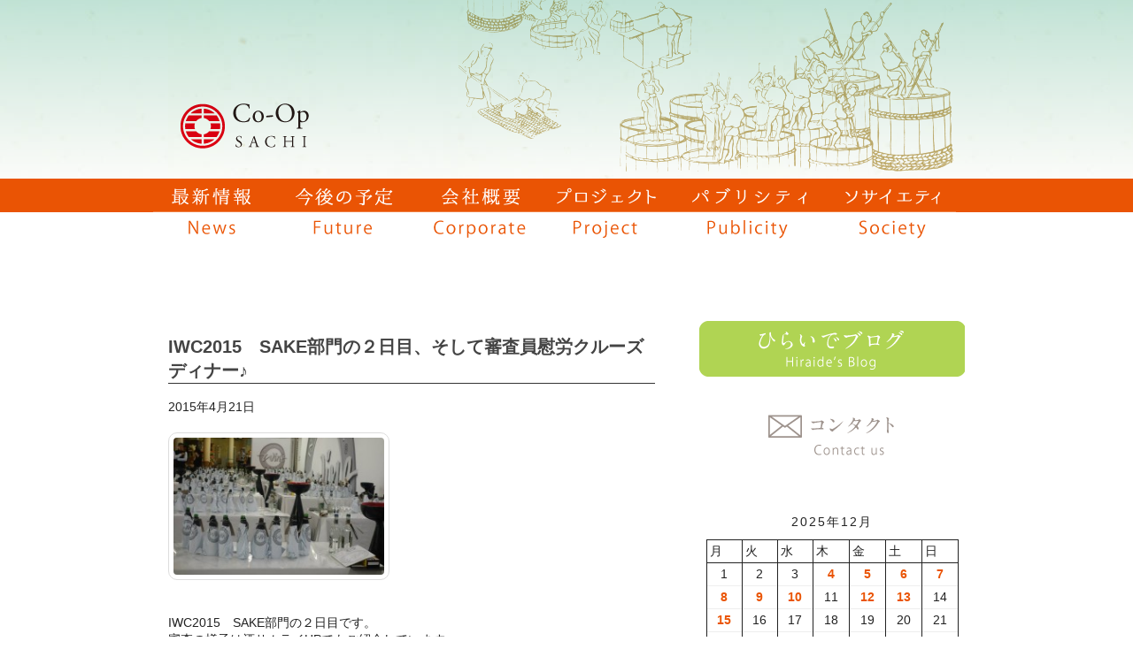

--- FILE ---
content_type: text/html; charset=UTF-8
request_url: https://coopsachi.jp/iwc2015%E3%80%80sake%E9%83%A8%E9%96%80%E3%81%AE%EF%BC%92%E6%97%A5%E7%9B%AE%E3%80%81%E3%81%9D%E3%81%97%E3%81%A6%E5%AF%A9%E6%9F%BB%E5%93%A1%E6%85%B0%E5%8A%B4%E3%82%AF%E3%83%AB%E3%83%BC%E3%82%BA%E3%83%87/
body_size: 19400
content:
<!doctype html>
<html lang="ja" class="no-js">
	<head>
		<meta charset="UTF-8">
		<title>  IWC2015　SAKE部門の２日目、そして審査員慰労クルーズディナー♪ : Sake（日本酒）から観光立国を目指す 株式会社コーポ・サチ</title>

		<link href="//www.google-analytics.com" rel="dns-prefetch">
        <link href="https://coopsachi.jp/wp-content/themes/coopsachi/img/icons/favicon.ico" rel="shortcut icon">
        <link href="https://coopsachi.jp/wp-content/themes/coopsachi/img/icons/touch.png" rel="apple-touch-icon-precomposed">

		<meta http-equiv="X-UA-Compatible" content="IE=edge,chrome=1">
		<meta name="viewport" content="width=device-width, initial-scale=1.0">
		<meta name="description" content="Just another WordPress site">
		<meta keyword="コーポ・サチ,日本酒,酒サムライ,平出淑恵">

		<meta name='robots' content='max-image-preview:large' />
<link rel='dns-prefetch' href='//webfonts.xserver.jp' />
<link rel="alternate" title="oEmbed (JSON)" type="application/json+oembed" href="https://coopsachi.jp/wp-json/oembed/1.0/embed?url=https%3A%2F%2Fcoopsachi.jp%2Fiwc2015%25e3%2580%2580sake%25e9%2583%25a8%25e9%2596%2580%25e3%2581%25ae%25ef%25bc%2592%25e6%2597%25a5%25e7%259b%25ae%25e3%2580%2581%25e3%2581%259d%25e3%2581%2597%25e3%2581%25a6%25e5%25af%25a9%25e6%259f%25bb%25e5%2593%25a1%25e6%2585%25b0%25e5%258a%25b4%25e3%2582%25af%25e3%2583%25ab%25e3%2583%25bc%25e3%2582%25ba%25e3%2583%2587%2F" />
<link rel="alternate" title="oEmbed (XML)" type="text/xml+oembed" href="https://coopsachi.jp/wp-json/oembed/1.0/embed?url=https%3A%2F%2Fcoopsachi.jp%2Fiwc2015%25e3%2580%2580sake%25e9%2583%25a8%25e9%2596%2580%25e3%2581%25ae%25ef%25bc%2592%25e6%2597%25a5%25e7%259b%25ae%25e3%2580%2581%25e3%2581%259d%25e3%2581%2597%25e3%2581%25a6%25e5%25af%25a9%25e6%259f%25bb%25e5%2593%25a1%25e6%2585%25b0%25e5%258a%25b4%25e3%2582%25af%25e3%2583%25ab%25e3%2583%25bc%25e3%2582%25ba%25e3%2583%2587%2F&#038;format=xml" />
<style id='wp-img-auto-sizes-contain-inline-css' type='text/css'>
img:is([sizes=auto i],[sizes^="auto," i]){contain-intrinsic-size:3000px 1500px}
/*# sourceURL=wp-img-auto-sizes-contain-inline-css */
</style>
<style id='wp-emoji-styles-inline-css' type='text/css'>

	img.wp-smiley, img.emoji {
		display: inline !important;
		border: none !important;
		box-shadow: none !important;
		height: 1em !important;
		width: 1em !important;
		margin: 0 0.07em !important;
		vertical-align: -0.1em !important;
		background: none !important;
		padding: 0 !important;
	}
/*# sourceURL=wp-emoji-styles-inline-css */
</style>
<style id='wp-block-library-inline-css' type='text/css'>
:root{--wp-block-synced-color:#7a00df;--wp-block-synced-color--rgb:122,0,223;--wp-bound-block-color:var(--wp-block-synced-color);--wp-editor-canvas-background:#ddd;--wp-admin-theme-color:#007cba;--wp-admin-theme-color--rgb:0,124,186;--wp-admin-theme-color-darker-10:#006ba1;--wp-admin-theme-color-darker-10--rgb:0,107,160.5;--wp-admin-theme-color-darker-20:#005a87;--wp-admin-theme-color-darker-20--rgb:0,90,135;--wp-admin-border-width-focus:2px}@media (min-resolution:192dpi){:root{--wp-admin-border-width-focus:1.5px}}.wp-element-button{cursor:pointer}:root .has-very-light-gray-background-color{background-color:#eee}:root .has-very-dark-gray-background-color{background-color:#313131}:root .has-very-light-gray-color{color:#eee}:root .has-very-dark-gray-color{color:#313131}:root .has-vivid-green-cyan-to-vivid-cyan-blue-gradient-background{background:linear-gradient(135deg,#00d084,#0693e3)}:root .has-purple-crush-gradient-background{background:linear-gradient(135deg,#34e2e4,#4721fb 50%,#ab1dfe)}:root .has-hazy-dawn-gradient-background{background:linear-gradient(135deg,#faaca8,#dad0ec)}:root .has-subdued-olive-gradient-background{background:linear-gradient(135deg,#fafae1,#67a671)}:root .has-atomic-cream-gradient-background{background:linear-gradient(135deg,#fdd79a,#004a59)}:root .has-nightshade-gradient-background{background:linear-gradient(135deg,#330968,#31cdcf)}:root .has-midnight-gradient-background{background:linear-gradient(135deg,#020381,#2874fc)}:root{--wp--preset--font-size--normal:16px;--wp--preset--font-size--huge:42px}.has-regular-font-size{font-size:1em}.has-larger-font-size{font-size:2.625em}.has-normal-font-size{font-size:var(--wp--preset--font-size--normal)}.has-huge-font-size{font-size:var(--wp--preset--font-size--huge)}.has-text-align-center{text-align:center}.has-text-align-left{text-align:left}.has-text-align-right{text-align:right}.has-fit-text{white-space:nowrap!important}#end-resizable-editor-section{display:none}.aligncenter{clear:both}.items-justified-left{justify-content:flex-start}.items-justified-center{justify-content:center}.items-justified-right{justify-content:flex-end}.items-justified-space-between{justify-content:space-between}.screen-reader-text{border:0;clip-path:inset(50%);height:1px;margin:-1px;overflow:hidden;padding:0;position:absolute;width:1px;word-wrap:normal!important}.screen-reader-text:focus{background-color:#ddd;clip-path:none;color:#444;display:block;font-size:1em;height:auto;left:5px;line-height:normal;padding:15px 23px 14px;text-decoration:none;top:5px;width:auto;z-index:100000}html :where(.has-border-color){border-style:solid}html :where([style*=border-top-color]){border-top-style:solid}html :where([style*=border-right-color]){border-right-style:solid}html :where([style*=border-bottom-color]){border-bottom-style:solid}html :where([style*=border-left-color]){border-left-style:solid}html :where([style*=border-width]){border-style:solid}html :where([style*=border-top-width]){border-top-style:solid}html :where([style*=border-right-width]){border-right-style:solid}html :where([style*=border-bottom-width]){border-bottom-style:solid}html :where([style*=border-left-width]){border-left-style:solid}html :where(img[class*=wp-image-]){height:auto;max-width:100%}:where(figure){margin:0 0 1em}html :where(.is-position-sticky){--wp-admin--admin-bar--position-offset:var(--wp-admin--admin-bar--height,0px)}@media screen and (max-width:600px){html :where(.is-position-sticky){--wp-admin--admin-bar--position-offset:0px}}

/*# sourceURL=wp-block-library-inline-css */
</style><style id='wp-block-archives-inline-css' type='text/css'>
.wp-block-archives{box-sizing:border-box}.wp-block-archives-dropdown label{display:block}
/*# sourceURL=https://coopsachi.jp/wp-includes/blocks/archives/style.min.css */
</style>
<style id='wp-block-calendar-inline-css' type='text/css'>
.wp-block-calendar{text-align:center}.wp-block-calendar td,.wp-block-calendar th{border:1px solid;padding:.25em}.wp-block-calendar th{font-weight:400}.wp-block-calendar caption{background-color:inherit}.wp-block-calendar table{border-collapse:collapse;width:100%}.wp-block-calendar table.has-background th{background-color:inherit}.wp-block-calendar table.has-text-color th{color:inherit}.wp-block-calendar :where(table:not(.has-text-color)){color:#40464d}.wp-block-calendar :where(table:not(.has-text-color)) td,.wp-block-calendar :where(table:not(.has-text-color)) th{border-color:#ddd}:where(.wp-block-calendar table:not(.has-background) th){background:#ddd}
/*# sourceURL=https://coopsachi.jp/wp-includes/blocks/calendar/style.min.css */
</style>
<style id='wp-block-categories-inline-css' type='text/css'>
.wp-block-categories{box-sizing:border-box}.wp-block-categories.alignleft{margin-right:2em}.wp-block-categories.alignright{margin-left:2em}.wp-block-categories.wp-block-categories-dropdown.aligncenter{text-align:center}.wp-block-categories .wp-block-categories__label{display:block;width:100%}
/*# sourceURL=https://coopsachi.jp/wp-includes/blocks/categories/style.min.css */
</style>
<style id='wp-block-latest-posts-inline-css' type='text/css'>
.wp-block-latest-posts{box-sizing:border-box}.wp-block-latest-posts.alignleft{margin-right:2em}.wp-block-latest-posts.alignright{margin-left:2em}.wp-block-latest-posts.wp-block-latest-posts__list{list-style:none}.wp-block-latest-posts.wp-block-latest-posts__list li{clear:both;overflow-wrap:break-word}.wp-block-latest-posts.is-grid{display:flex;flex-wrap:wrap}.wp-block-latest-posts.is-grid li{margin:0 1.25em 1.25em 0;width:100%}@media (min-width:600px){.wp-block-latest-posts.columns-2 li{width:calc(50% - .625em)}.wp-block-latest-posts.columns-2 li:nth-child(2n){margin-right:0}.wp-block-latest-posts.columns-3 li{width:calc(33.33333% - .83333em)}.wp-block-latest-posts.columns-3 li:nth-child(3n){margin-right:0}.wp-block-latest-posts.columns-4 li{width:calc(25% - .9375em)}.wp-block-latest-posts.columns-4 li:nth-child(4n){margin-right:0}.wp-block-latest-posts.columns-5 li{width:calc(20% - 1em)}.wp-block-latest-posts.columns-5 li:nth-child(5n){margin-right:0}.wp-block-latest-posts.columns-6 li{width:calc(16.66667% - 1.04167em)}.wp-block-latest-posts.columns-6 li:nth-child(6n){margin-right:0}}:root :where(.wp-block-latest-posts.is-grid){padding:0}:root :where(.wp-block-latest-posts.wp-block-latest-posts__list){padding-left:0}.wp-block-latest-posts__post-author,.wp-block-latest-posts__post-date{display:block;font-size:.8125em}.wp-block-latest-posts__post-excerpt,.wp-block-latest-posts__post-full-content{margin-bottom:1em;margin-top:.5em}.wp-block-latest-posts__featured-image a{display:inline-block}.wp-block-latest-posts__featured-image img{height:auto;max-width:100%;width:auto}.wp-block-latest-posts__featured-image.alignleft{float:left;margin-right:1em}.wp-block-latest-posts__featured-image.alignright{float:right;margin-left:1em}.wp-block-latest-posts__featured-image.aligncenter{margin-bottom:1em;text-align:center}
/*# sourceURL=https://coopsachi.jp/wp-includes/blocks/latest-posts/style.min.css */
</style>
<style id='wp-block-columns-inline-css' type='text/css'>
.wp-block-columns{box-sizing:border-box;display:flex;flex-wrap:wrap!important}@media (min-width:782px){.wp-block-columns{flex-wrap:nowrap!important}}.wp-block-columns{align-items:normal!important}.wp-block-columns.are-vertically-aligned-top{align-items:flex-start}.wp-block-columns.are-vertically-aligned-center{align-items:center}.wp-block-columns.are-vertically-aligned-bottom{align-items:flex-end}@media (max-width:781px){.wp-block-columns:not(.is-not-stacked-on-mobile)>.wp-block-column{flex-basis:100%!important}}@media (min-width:782px){.wp-block-columns:not(.is-not-stacked-on-mobile)>.wp-block-column{flex-basis:0;flex-grow:1}.wp-block-columns:not(.is-not-stacked-on-mobile)>.wp-block-column[style*=flex-basis]{flex-grow:0}}.wp-block-columns.is-not-stacked-on-mobile{flex-wrap:nowrap!important}.wp-block-columns.is-not-stacked-on-mobile>.wp-block-column{flex-basis:0;flex-grow:1}.wp-block-columns.is-not-stacked-on-mobile>.wp-block-column[style*=flex-basis]{flex-grow:0}:where(.wp-block-columns){margin-bottom:1.75em}:where(.wp-block-columns.has-background){padding:1.25em 2.375em}.wp-block-column{flex-grow:1;min-width:0;overflow-wrap:break-word;word-break:break-word}.wp-block-column.is-vertically-aligned-top{align-self:flex-start}.wp-block-column.is-vertically-aligned-center{align-self:center}.wp-block-column.is-vertically-aligned-bottom{align-self:flex-end}.wp-block-column.is-vertically-aligned-stretch{align-self:stretch}.wp-block-column.is-vertically-aligned-bottom,.wp-block-column.is-vertically-aligned-center,.wp-block-column.is-vertically-aligned-top{width:100%}
/*# sourceURL=https://coopsachi.jp/wp-includes/blocks/columns/style.min.css */
</style>
<style id='wp-block-group-inline-css' type='text/css'>
.wp-block-group{box-sizing:border-box}:where(.wp-block-group.wp-block-group-is-layout-constrained){position:relative}
/*# sourceURL=https://coopsachi.jp/wp-includes/blocks/group/style.min.css */
</style>
<style id='wp-block-paragraph-inline-css' type='text/css'>
.is-small-text{font-size:.875em}.is-regular-text{font-size:1em}.is-large-text{font-size:2.25em}.is-larger-text{font-size:3em}.has-drop-cap:not(:focus):first-letter{float:left;font-size:8.4em;font-style:normal;font-weight:100;line-height:.68;margin:.05em .1em 0 0;text-transform:uppercase}body.rtl .has-drop-cap:not(:focus):first-letter{float:none;margin-left:.1em}p.has-drop-cap.has-background{overflow:hidden}:root :where(p.has-background){padding:1.25em 2.375em}:where(p.has-text-color:not(.has-link-color)) a{color:inherit}p.has-text-align-left[style*="writing-mode:vertical-lr"],p.has-text-align-right[style*="writing-mode:vertical-rl"]{rotate:180deg}
/*# sourceURL=https://coopsachi.jp/wp-includes/blocks/paragraph/style.min.css */
</style>
<style id='wp-block-spacer-inline-css' type='text/css'>
.wp-block-spacer{clear:both}
/*# sourceURL=https://coopsachi.jp/wp-includes/blocks/spacer/style.min.css */
</style>
<style id='global-styles-inline-css' type='text/css'>
:root{--wp--preset--aspect-ratio--square: 1;--wp--preset--aspect-ratio--4-3: 4/3;--wp--preset--aspect-ratio--3-4: 3/4;--wp--preset--aspect-ratio--3-2: 3/2;--wp--preset--aspect-ratio--2-3: 2/3;--wp--preset--aspect-ratio--16-9: 16/9;--wp--preset--aspect-ratio--9-16: 9/16;--wp--preset--color--black: #000000;--wp--preset--color--cyan-bluish-gray: #abb8c3;--wp--preset--color--white: #ffffff;--wp--preset--color--pale-pink: #f78da7;--wp--preset--color--vivid-red: #cf2e2e;--wp--preset--color--luminous-vivid-orange: #ff6900;--wp--preset--color--luminous-vivid-amber: #fcb900;--wp--preset--color--light-green-cyan: #7bdcb5;--wp--preset--color--vivid-green-cyan: #00d084;--wp--preset--color--pale-cyan-blue: #8ed1fc;--wp--preset--color--vivid-cyan-blue: #0693e3;--wp--preset--color--vivid-purple: #9b51e0;--wp--preset--gradient--vivid-cyan-blue-to-vivid-purple: linear-gradient(135deg,rgb(6,147,227) 0%,rgb(155,81,224) 100%);--wp--preset--gradient--light-green-cyan-to-vivid-green-cyan: linear-gradient(135deg,rgb(122,220,180) 0%,rgb(0,208,130) 100%);--wp--preset--gradient--luminous-vivid-amber-to-luminous-vivid-orange: linear-gradient(135deg,rgb(252,185,0) 0%,rgb(255,105,0) 100%);--wp--preset--gradient--luminous-vivid-orange-to-vivid-red: linear-gradient(135deg,rgb(255,105,0) 0%,rgb(207,46,46) 100%);--wp--preset--gradient--very-light-gray-to-cyan-bluish-gray: linear-gradient(135deg,rgb(238,238,238) 0%,rgb(169,184,195) 100%);--wp--preset--gradient--cool-to-warm-spectrum: linear-gradient(135deg,rgb(74,234,220) 0%,rgb(151,120,209) 20%,rgb(207,42,186) 40%,rgb(238,44,130) 60%,rgb(251,105,98) 80%,rgb(254,248,76) 100%);--wp--preset--gradient--blush-light-purple: linear-gradient(135deg,rgb(255,206,236) 0%,rgb(152,150,240) 100%);--wp--preset--gradient--blush-bordeaux: linear-gradient(135deg,rgb(254,205,165) 0%,rgb(254,45,45) 50%,rgb(107,0,62) 100%);--wp--preset--gradient--luminous-dusk: linear-gradient(135deg,rgb(255,203,112) 0%,rgb(199,81,192) 50%,rgb(65,88,208) 100%);--wp--preset--gradient--pale-ocean: linear-gradient(135deg,rgb(255,245,203) 0%,rgb(182,227,212) 50%,rgb(51,167,181) 100%);--wp--preset--gradient--electric-grass: linear-gradient(135deg,rgb(202,248,128) 0%,rgb(113,206,126) 100%);--wp--preset--gradient--midnight: linear-gradient(135deg,rgb(2,3,129) 0%,rgb(40,116,252) 100%);--wp--preset--font-size--small: 13px;--wp--preset--font-size--medium: 20px;--wp--preset--font-size--large: 36px;--wp--preset--font-size--x-large: 42px;--wp--preset--spacing--20: 0.44rem;--wp--preset--spacing--30: 0.67rem;--wp--preset--spacing--40: 1rem;--wp--preset--spacing--50: 1.5rem;--wp--preset--spacing--60: 2.25rem;--wp--preset--spacing--70: 3.38rem;--wp--preset--spacing--80: 5.06rem;--wp--preset--shadow--natural: 6px 6px 9px rgba(0, 0, 0, 0.2);--wp--preset--shadow--deep: 12px 12px 50px rgba(0, 0, 0, 0.4);--wp--preset--shadow--sharp: 6px 6px 0px rgba(0, 0, 0, 0.2);--wp--preset--shadow--outlined: 6px 6px 0px -3px rgb(255, 255, 255), 6px 6px rgb(0, 0, 0);--wp--preset--shadow--crisp: 6px 6px 0px rgb(0, 0, 0);}:where(.is-layout-flex){gap: 0.5em;}:where(.is-layout-grid){gap: 0.5em;}body .is-layout-flex{display: flex;}.is-layout-flex{flex-wrap: wrap;align-items: center;}.is-layout-flex > :is(*, div){margin: 0;}body .is-layout-grid{display: grid;}.is-layout-grid > :is(*, div){margin: 0;}:where(.wp-block-columns.is-layout-flex){gap: 2em;}:where(.wp-block-columns.is-layout-grid){gap: 2em;}:where(.wp-block-post-template.is-layout-flex){gap: 1.25em;}:where(.wp-block-post-template.is-layout-grid){gap: 1.25em;}.has-black-color{color: var(--wp--preset--color--black) !important;}.has-cyan-bluish-gray-color{color: var(--wp--preset--color--cyan-bluish-gray) !important;}.has-white-color{color: var(--wp--preset--color--white) !important;}.has-pale-pink-color{color: var(--wp--preset--color--pale-pink) !important;}.has-vivid-red-color{color: var(--wp--preset--color--vivid-red) !important;}.has-luminous-vivid-orange-color{color: var(--wp--preset--color--luminous-vivid-orange) !important;}.has-luminous-vivid-amber-color{color: var(--wp--preset--color--luminous-vivid-amber) !important;}.has-light-green-cyan-color{color: var(--wp--preset--color--light-green-cyan) !important;}.has-vivid-green-cyan-color{color: var(--wp--preset--color--vivid-green-cyan) !important;}.has-pale-cyan-blue-color{color: var(--wp--preset--color--pale-cyan-blue) !important;}.has-vivid-cyan-blue-color{color: var(--wp--preset--color--vivid-cyan-blue) !important;}.has-vivid-purple-color{color: var(--wp--preset--color--vivid-purple) !important;}.has-black-background-color{background-color: var(--wp--preset--color--black) !important;}.has-cyan-bluish-gray-background-color{background-color: var(--wp--preset--color--cyan-bluish-gray) !important;}.has-white-background-color{background-color: var(--wp--preset--color--white) !important;}.has-pale-pink-background-color{background-color: var(--wp--preset--color--pale-pink) !important;}.has-vivid-red-background-color{background-color: var(--wp--preset--color--vivid-red) !important;}.has-luminous-vivid-orange-background-color{background-color: var(--wp--preset--color--luminous-vivid-orange) !important;}.has-luminous-vivid-amber-background-color{background-color: var(--wp--preset--color--luminous-vivid-amber) !important;}.has-light-green-cyan-background-color{background-color: var(--wp--preset--color--light-green-cyan) !important;}.has-vivid-green-cyan-background-color{background-color: var(--wp--preset--color--vivid-green-cyan) !important;}.has-pale-cyan-blue-background-color{background-color: var(--wp--preset--color--pale-cyan-blue) !important;}.has-vivid-cyan-blue-background-color{background-color: var(--wp--preset--color--vivid-cyan-blue) !important;}.has-vivid-purple-background-color{background-color: var(--wp--preset--color--vivid-purple) !important;}.has-black-border-color{border-color: var(--wp--preset--color--black) !important;}.has-cyan-bluish-gray-border-color{border-color: var(--wp--preset--color--cyan-bluish-gray) !important;}.has-white-border-color{border-color: var(--wp--preset--color--white) !important;}.has-pale-pink-border-color{border-color: var(--wp--preset--color--pale-pink) !important;}.has-vivid-red-border-color{border-color: var(--wp--preset--color--vivid-red) !important;}.has-luminous-vivid-orange-border-color{border-color: var(--wp--preset--color--luminous-vivid-orange) !important;}.has-luminous-vivid-amber-border-color{border-color: var(--wp--preset--color--luminous-vivid-amber) !important;}.has-light-green-cyan-border-color{border-color: var(--wp--preset--color--light-green-cyan) !important;}.has-vivid-green-cyan-border-color{border-color: var(--wp--preset--color--vivid-green-cyan) !important;}.has-pale-cyan-blue-border-color{border-color: var(--wp--preset--color--pale-cyan-blue) !important;}.has-vivid-cyan-blue-border-color{border-color: var(--wp--preset--color--vivid-cyan-blue) !important;}.has-vivid-purple-border-color{border-color: var(--wp--preset--color--vivid-purple) !important;}.has-vivid-cyan-blue-to-vivid-purple-gradient-background{background: var(--wp--preset--gradient--vivid-cyan-blue-to-vivid-purple) !important;}.has-light-green-cyan-to-vivid-green-cyan-gradient-background{background: var(--wp--preset--gradient--light-green-cyan-to-vivid-green-cyan) !important;}.has-luminous-vivid-amber-to-luminous-vivid-orange-gradient-background{background: var(--wp--preset--gradient--luminous-vivid-amber-to-luminous-vivid-orange) !important;}.has-luminous-vivid-orange-to-vivid-red-gradient-background{background: var(--wp--preset--gradient--luminous-vivid-orange-to-vivid-red) !important;}.has-very-light-gray-to-cyan-bluish-gray-gradient-background{background: var(--wp--preset--gradient--very-light-gray-to-cyan-bluish-gray) !important;}.has-cool-to-warm-spectrum-gradient-background{background: var(--wp--preset--gradient--cool-to-warm-spectrum) !important;}.has-blush-light-purple-gradient-background{background: var(--wp--preset--gradient--blush-light-purple) !important;}.has-blush-bordeaux-gradient-background{background: var(--wp--preset--gradient--blush-bordeaux) !important;}.has-luminous-dusk-gradient-background{background: var(--wp--preset--gradient--luminous-dusk) !important;}.has-pale-ocean-gradient-background{background: var(--wp--preset--gradient--pale-ocean) !important;}.has-electric-grass-gradient-background{background: var(--wp--preset--gradient--electric-grass) !important;}.has-midnight-gradient-background{background: var(--wp--preset--gradient--midnight) !important;}.has-small-font-size{font-size: var(--wp--preset--font-size--small) !important;}.has-medium-font-size{font-size: var(--wp--preset--font-size--medium) !important;}.has-large-font-size{font-size: var(--wp--preset--font-size--large) !important;}.has-x-large-font-size{font-size: var(--wp--preset--font-size--x-large) !important;}
:where(.wp-block-columns.is-layout-flex){gap: 2em;}:where(.wp-block-columns.is-layout-grid){gap: 2em;}
/*# sourceURL=global-styles-inline-css */
</style>
<style id='core-block-supports-inline-css' type='text/css'>
.wp-container-core-columns-is-layout-9d6595d7{flex-wrap:nowrap;}
/*# sourceURL=core-block-supports-inline-css */
</style>

<style id='classic-theme-styles-inline-css' type='text/css'>
/*! This file is auto-generated */
.wp-block-button__link{color:#fff;background-color:#32373c;border-radius:9999px;box-shadow:none;text-decoration:none;padding:calc(.667em + 2px) calc(1.333em + 2px);font-size:1.125em}.wp-block-file__button{background:#32373c;color:#fff;text-decoration:none}
/*# sourceURL=/wp-includes/css/classic-themes.min.css */
</style>
<link rel='stylesheet' id='contact-form-7-css' href='https://coopsachi.jp/wp-content/plugins/contact-form-7/includes/css/styles.css?ver=6.1.4' media='all' />
<link rel='stylesheet' id='normalize-css' href='https://coopsachi.jp/wp-content/themes/coopsachi/normalize.css?ver=1.0' media='all' />
<link rel='stylesheet' id='html5blank-css' href='https://coopsachi.jp/wp-content/themes/coopsachi/style.css?ver=1.0' media='all' />
<script type="text/javascript" src="https://coopsachi.jp/wp-content/themes/coopsachi/js/lib/conditionizr-4.3.0.min.js?ver=4.3.0" id="conditionizr-js"></script>
<script type="text/javascript" src="https://coopsachi.jp/wp-content/themes/coopsachi/js/lib/modernizr-2.7.1.min.js?ver=2.7.1" id="modernizr-js"></script>
<script type="text/javascript" src="https://coopsachi.jp/wp-includes/js/jquery/jquery.min.js?ver=3.7.1" id="jquery-core-js"></script>
<script type="text/javascript" src="https://coopsachi.jp/wp-includes/js/jquery/jquery-migrate.min.js?ver=3.4.1" id="jquery-migrate-js"></script>
<script type="text/javascript" src="https://coopsachi.jp/wp-content/themes/coopsachi/js/scripts.js?ver=1.0.0" id="html5blankscripts-js"></script>
<script type="text/javascript" src="//webfonts.xserver.jp/js/xserverv3.js?fadein=0&amp;ver=2.0.9" id="typesquare_std-js"></script>
<link rel="https://api.w.org/" href="https://coopsachi.jp/wp-json/" /><link rel="alternate" title="JSON" type="application/json" href="https://coopsachi.jp/wp-json/wp/v2/posts/1093" />        <script src="https://coopsachi.jp/wp-content/themes/coopsachi/js/html5shiv.js"></script>
        <script src="https://coopsachi.jp/wp-content/themes/coopsachi/js/smartRollover.js"></script>
        <script src="https://coopsachi.jp/wp-content/themes/coopsachi/js/jquery-1.8.3.min.js"></script>
        <script src="https://coopsachi.jp/wp-content/themes/coopsachi/js/jquery.easing.1.3.js"></script>
        <script src="https://coopsachi.jp/wp-content/themes/coopsachi/js/jquery.cycle.all.js"></script>
        <script type="text/javascript">
        	$(function(){
        		$('#slider').cycle({fx:'fade',speed:2000,timeout:6000,random:1});
			});
		</script>
<!-- Global site tag (gtag.js) - Google Analytics -->
<script async src="https://www.googletagmanager.com/gtag/js?id=G-T92MZXRPTB"></script>
<script>
  window.dataLayer = window.dataLayer || [];
  function gtag(){dataLayer.push(arguments);}
  gtag('js', new Date());

  gtag('config', 'G-T92MZXRPTB');
</script>
	</head>
	<body class="wp-singular post-template-default single single-post postid-1093 single-format-standard wp-theme-coopsachi iwc2015sake">
		<!-- wrapper -->
		<div class="wrapper">
			<!-- header -->
			<header class="header clear" role="banner">
				<div id="sp_head">
					<div class="link">
						<a href="https://coopsachi.jp/hiraideblog/"><img src="https://coopsachi.jp/wp-content/themes/coopsachi/img/blog_2.png" /></a> 
						<a href="https://coopsachi.jp/contacts/"><img src="https://coopsachi.jp/wp-content/themes/coopsachi/img/contact_2.png" /></a>
					</div>
					<div class="">
						<a href="https://coopsachi.jp">
							<img src="https://coopsachi.jp/wp-content/themes/coopsachi/img/company_logo.png" alt="Logo" class="sp_logo">
						</a>
 					</div>
				</div>
				
				<div id="pc_head">
					<!-- logo -->
					 						<div class="logo">
						<a href="https://coopsachi.jp">
							<img src="https://coopsachi.jp/wp-content/themes/coopsachi/img2/top_image_2a.png" alt="Logo" class="">
						</a>
 					</div>
 										<!-- /logo -->
				</div>
			</header>
			
					<!-- nav -->
					<nav class="nav" role="navigation">
						<ul class="pcnav">
															<li><a href="https://coopsachi.jp/news/"><img src="https://coopsachi.jp/wp-content/themes/coopsachi/img/news_off.png" /></a></li>
														
															<li><a href="https://coopsachi.jp/future/"><img src="https://coopsachi.jp/wp-content/themes/coopsachi/img/future_off.png" /></a></li>
														
															<li><a href="https://coopsachi.jp/corporateinfo/"><img src="https://coopsachi.jp/wp-content/themes/coopsachi/img/corporate_off.png" /></a></li>
														
															<li><a href="https://coopsachi.jp/project/"><img src="https://coopsachi.jp/wp-content/themes/coopsachi/img/project_off.png" /></a></li>
														
															<li><a href="https://coopsachi.jp/publicities/"><img src="https://coopsachi.jp/wp-content/themes/coopsachi/img/publicity_off.png" /></a></li>
														
															<li><a href="https://coopsachi.jp/society/"><img src="https://coopsachi.jp/wp-content/themes/coopsachi/img/society_off.png" /></a></li>
														
						</ul><ul class="spnav"><li><a href="https://coopsachi.jp/news/">最新情報</a></li><li><a href="https://coopsachi.jp/future/">今後の予定</a></li><li><a href="https://coopsachi.jp/corporateinfo/">会社概要</a></li><li><a href="https://coopsachi.jp/project/">プロジェクト</a></li><li><a href="https://coopsachi.jp/publicities/">パブリシティ</a></li><li><a href="https://coopsachi.jp/society/">ソサエティ</a></li></ul>
					</nav>
					<!-- /nav -->
			<!-- /header -->
		<section id="maincontents">

	<main role="main">
	<!-- section -->
	<section id="contents">

	
		<!-- article -->
		<article id="post-1093" class="post-1093 post type-post status-publish format-standard hentry category-iwc">

			<!-- post thumbnail -->
						<!-- /post thumbnail -->

			<!-- post title -->
			<h2>
				<a href="https://coopsachi.jp/iwc2015%e3%80%80sake%e9%83%a8%e9%96%80%e3%81%ae%ef%bc%92%e6%97%a5%e7%9b%ae%e3%80%81%e3%81%9d%e3%81%97%e3%81%a6%e5%af%a9%e6%9f%bb%e5%93%a1%e6%85%b0%e5%8a%b4%e3%82%af%e3%83%ab%e3%83%bc%e3%82%ba%e3%83%87/" title="IWC2015　SAKE部門の２日目、そして審査員慰労クルーズディナー♪">IWC2015　SAKE部門の２日目、そして審査員慰労クルーズディナー♪</a>
			</h2>
			<!-- /post title -->

			<!-- post details -->
			<span class="date">2015年4月21日</span>
			<!--
			<span class="author">Published by <a href="https://coopsachi.jp/author/toshie/" title="toshie の投稿" rel="author">toshie</a></span>
			<span class="comments"><a href="https://coopsachi.jp/iwc2015%e3%80%80sake%e9%83%a8%e9%96%80%e3%81%ae%ef%bc%92%e6%97%a5%e7%9b%ae%e3%80%81%e3%81%9d%e3%81%97%e3%81%a6%e5%af%a9%e6%9f%bb%e5%93%a1%e6%85%b0%e5%8a%b4%e3%82%af%e3%83%ab%e3%83%bc%e3%82%ba%e3%83%87/#respond">Leave your thoughts</a></span>
			-->
			<!-- /post details -->

			<p>				<a href="https://coopsachi.jp/wp-content/uploads/6ede574dae9c0f032826a10390647151.jpg"><img decoding="async" width="250" height="167" class="alignnone size-medium wp-image-1096" src="https://coopsachi.jp/wp-content/uploads/6ede574dae9c0f032826a10390647151-250x167.jpg" alt="IWC2015 SAKE審査２日目１" /></a></p>
<p><span class="fbPhotoCaptionText">IWC2015　SAKE部門の２日目です。<br />
審査の様子は酒サムライHPでもご紹介しています。<br />
<a href="http://www.sakesamurai.jp/iwcreport2015_2.html" target="_blank" rel="nofollow noopener">http://www.sakesamurai.jp/<wbr />iwcreport2015_2.html</a></span></p>
<p>&nbsp;</p>
<p>審査２日目は横でワイン審査も行われていて会場は大変な熱気です。</p>
<p><a href="https://coopsachi.jp/wp-content/uploads/9a5b5d00cecee6ea9354a040787586b1.jpg"><img decoding="async" width="250" height="167" class="alignnone size-medium wp-image-1098" src="https://coopsachi.jp/wp-content/uploads/9a5b5d00cecee6ea9354a040787586b1-250x167.jpg" alt="IWC2015 SAKE審査２日目 2" /></a></p>
<p>１日目とは審査テーブルメンバーを変えての<wbr />審査です。</p>
<p><a href="https://coopsachi.jp/wp-content/uploads/1708a773e74fbe4640e6b0ac38b07529.jpg"><img decoding="async" width="250" height="167" class="alignnone size-medium wp-image-1099" src="https://coopsachi.jp/wp-content/uploads/1708a773e74fbe4640e6b0ac38b07529-250x167.jpg" alt="IWC2015 SAKE審査２日目 ３" /></a><br />
審査員たちはディスカッション式のこの審査で同時に交流<wbr />ももてるので<br />
情報交換からビジネスにも進む事もしばしばで、<br />
まさに日本酒の世界市場の振興に繋がっていると感じてい<wbr />ます。<br />
今日の審査はメダルの色を決める審査です。<br />
上位５％が基準のゴールドメダルに今年はいくつの銘柄が<wbr />選ばれるでしょうか？</p>
<p><a href="https://coopsachi.jp/wp-content/uploads/9d1995123c6b0bb9dd8fe158a19a776d.jpg"><img loading="lazy" decoding="async" width="250" height="167" class="alignnone size-medium wp-image-1100" src="https://coopsachi.jp/wp-content/uploads/9d1995123c6b0bb9dd8fe158a19a776d-250x167.jpg" alt="IWC2015 SAKE審査２日目 ４" /></a></p>
<p>審査後には酒サムライ事務局主催の審査員慰労会がテムズ<wbr />川クルーズで行われました。</p>
<p><a href="https://coopsachi.jp/wp-content/uploads/45dec8bbb5eaad0d5cc6f6b544021f7a.jpg"><img loading="lazy" decoding="async" width="250" height="167" class="alignnone size-medium wp-image-1101" src="https://coopsachi.jp/wp-content/uploads/45dec8bbb5eaad0d5cc6f6b544021f7a-250x167.jpg" alt="IWC2015 SAKE審査２日目 クルーズディナー１" /></a></p>
<p><span class="fbPhotoCaptionText">一般の審査員の審査は終了で<wbr />す。</span></p>
<p><span class="fbPhotoCaptionText"><a href="https://coopsachi.jp/wp-content/uploads/905a6cbb85920ef64ee6a04c8f9b3cbc.jpg"><img loading="lazy" decoding="async" width="250" height="167" class="alignnone size-medium wp-image-1102" src="https://coopsachi.jp/wp-content/uploads/905a6cbb85920ef64ee6a04c8f9b3cbc-250x167.jpg" alt="IWC2015 SAKE審査２日目 クルーズディナー3" /></a><br />
テムズ川からの素敵な眺めでロンドンを満喫出来るひとと<wbr />き、</span></p>
<p><span class="fbPhotoCaptionText">審査の疲れを癒しあうプライスレスな時間となりました。</span></p>
<p><a href="https://coopsachi.jp/wp-content/uploads/3d42bafcc410184e2e525100cb12163c.jpg"><img loading="lazy" decoding="async" width="250" height="167" class="alignnone size-medium wp-image-1103" src="https://coopsachi.jp/wp-content/uploads/3d42bafcc410184e2e525100cb12163c-250x167.jpg" alt="IWC2015 SAKE審査２日目 クルーズディナー2" /></a></p>
<p>明日はいよいよPanel ChairmanとSake Chairmanらによるチャンピオンサケを決める最終<wbr />審査になります。		</p>

			
			<p>Categorised in: <a href="https://coopsachi.jp/category/iwc%e6%97%a5%e6%9c%ac%e9%85%92%e5%af%a9%e6%9f%bb%e9%96%a2%e4%bf%82/" rel="tag">IWC日本酒審査関係</a></p>

			<!--<p>This post was written by toshie</p>-->

			
			<div class="comments">
	

	<div id="respond" class="comment-respond">
		<h3 id="reply-title" class="comment-reply-title">コメントを残す <small><a rel="nofollow" id="cancel-comment-reply-link" href="/iwc2015%E3%80%80sake%E9%83%A8%E9%96%80%E3%81%AE%EF%BC%92%E6%97%A5%E7%9B%AE%E3%80%81%E3%81%9D%E3%81%97%E3%81%A6%E5%AF%A9%E6%9F%BB%E5%93%A1%E6%85%B0%E5%8A%B4%E3%82%AF%E3%83%AB%E3%83%BC%E3%82%BA%E3%83%87/#respond" style="display:none;">コメントをキャンセル</a></small></h3><form action="https://coopsachi.jp/wp-comments-post.php" method="post" id="commentform" class="comment-form"><p class="comment-notes"><span id="email-notes">メールアドレスが公開されることはありません。</span> <span class="required-field-message"><span class="required">※</span> が付いている欄は必須項目です</span></p><p class="comment-form-comment"><label for="comment">コメント <span class="required">※</span></label> <textarea id="comment" name="comment" cols="45" rows="8" maxlength="65525" required="required"></textarea></p><p class="comment-form-author"><label for="author">名前 <span class="required">※</span></label> <input id="author" name="author" type="text" value="" size="30" maxlength="245" autocomplete="name" required="required" /></p>
<p class="comment-form-email"><label for="email">メール <span class="required">※</span></label> <input id="email" name="email" type="text" value="" size="30" maxlength="100" aria-describedby="email-notes" autocomplete="email" required="required" /></p>
<p class="comment-form-url"><label for="url">サイト</label> <input id="url" name="url" type="text" value="" size="30" maxlength="200" autocomplete="url" /></p>
<p class="comment-form-cookies-consent"><input id="wp-comment-cookies-consent" name="wp-comment-cookies-consent" type="checkbox" value="yes" /> <label for="wp-comment-cookies-consent">次回のコメントで使用するためブラウザーに自分の名前、メールアドレス、サイトを保存する。</label></p>
<p class="form-submit"><input name="submit" type="submit" id="submit" class="submit" value="コメントを送信" /> <input type='hidden' name='comment_post_ID' value='1093' id='comment_post_ID' />
<input type='hidden' name='comment_parent' id='comment_parent' value='0' />
</p><p style="display: none;"><input type="hidden" id="akismet_comment_nonce" name="akismet_comment_nonce" value="bcf9b47c2f" /></p><p style="display: none !important;" class="akismet-fields-container" data-prefix="ak_"><label>&#916;<textarea name="ak_hp_textarea" cols="45" rows="8" maxlength="100"></textarea></label><input type="hidden" id="ak_js_1" name="ak_js" value="147"/><script>document.getElementById( "ak_js_1" ).setAttribute( "value", ( new Date() ).getTime() );</script></p></form>	</div><!-- #respond -->
	
</div>

		</article>
		<!-- /article -->

	
	
	</section>
	<!-- /section -->
	</main>

<!-- sidebar -->
<aside class="sidebar" role="complementary">
	<div class="sidebar-widget icobanner">
		<div id="execphp-3" class="widget_execphp">			<div class="execphpwidget"><div align="center">
<div class="sideico">
<a href="/hiraideblog/"><img src="/wp-content/themes/coopsachi/img2/blog_banner.png" style="margin-bottom:30px;" /></a><br />
<a href="/contacts/"><img src="/wp-content/themes/coopsachi/img2/mail.png" /></a>
</div>
</div>
</div>
		</div>	</div>
		<div class="sidebar-widget">
		<div id="block-10" class="widget_block">
<div class="wp-block-columns is-layout-flex wp-container-core-columns-is-layout-9d6595d7 wp-block-columns-is-layout-flex">
<div class="wp-block-column is-layout-flow wp-block-column-is-layout-flow" style="flex-basis:100%"><div class="wp-widget-group__inner-blocks">
<div class="wp-block-group"><div class="wp-block-group__inner-container is-layout-flow wp-block-group-is-layout-flow"><div class="wp-block-calendar"><table id="wp-calendar" class="wp-calendar-table">
	<caption>2025年12月</caption>
	<thead>
	<tr>
		<th scope="col" aria-label="月曜日">月</th>
		<th scope="col" aria-label="火曜日">火</th>
		<th scope="col" aria-label="水曜日">水</th>
		<th scope="col" aria-label="木曜日">木</th>
		<th scope="col" aria-label="金曜日">金</th>
		<th scope="col" aria-label="土曜日">土</th>
		<th scope="col" aria-label="日曜日">日</th>
	</tr>
	</thead>
	<tbody>
	<tr><td>1</td><td>2</td><td>3</td><td><a href="https://coopsachi.jp/2025/12/04/" aria-label="2025年12月4日 に投稿を公開">4</a></td><td><a href="https://coopsachi.jp/2025/12/05/" aria-label="2025年12月5日 に投稿を公開">5</a></td><td><a href="https://coopsachi.jp/2025/12/06/" aria-label="2025年12月6日 に投稿を公開">6</a></td><td><a href="https://coopsachi.jp/2025/12/07/" aria-label="2025年12月7日 に投稿を公開">7</a></td>
	</tr>
	<tr>
		<td><a href="https://coopsachi.jp/2025/12/08/" aria-label="2025年12月8日 に投稿を公開">8</a></td><td><a href="https://coopsachi.jp/2025/12/09/" aria-label="2025年12月9日 に投稿を公開">9</a></td><td><a href="https://coopsachi.jp/2025/12/10/" aria-label="2025年12月10日 に投稿を公開">10</a></td><td>11</td><td><a href="https://coopsachi.jp/2025/12/12/" aria-label="2025年12月12日 に投稿を公開">12</a></td><td><a href="https://coopsachi.jp/2025/12/13/" aria-label="2025年12月13日 に投稿を公開">13</a></td><td>14</td>
	</tr>
	<tr>
		<td><a href="https://coopsachi.jp/2025/12/15/" aria-label="2025年12月15日 に投稿を公開">15</a></td><td>16</td><td>17</td><td id="today">18</td><td>19</td><td>20</td><td>21</td>
	</tr>
	<tr>
		<td>22</td><td>23</td><td>24</td><td>25</td><td>26</td><td>27</td><td>28</td>
	</tr>
	<tr>
		<td>29</td><td>30</td><td>31</td>
		<td class="pad" colspan="4">&nbsp;</td>
	</tr>
	</tbody>
	</table><nav aria-label="前と次の月" class="wp-calendar-nav">
		<span class="wp-calendar-nav-prev"><a href="https://coopsachi.jp/2025/11/">&laquo; 11月</a></span>
		<span class="pad">&nbsp;</span>
		<span class="wp-calendar-nav-next">&nbsp;</span>
	</nav></div></div></div>
</div></div>
</div>
</div><div id="block-8" class="widget_block">
<div style="height:21px" aria-hidden="true" class="wp-block-spacer"></div>
</div><div id="block-9" class="widget_block widget_text">
<p><strong>最新の記事</strong></p>
</div><div id="block-5" class="widget_block widget_recent_entries"><ul class="wp-block-latest-posts__list has-dates wp-block-latest-posts"><li><a class="wp-block-latest-posts__post-title" href="https://coopsachi.jp/%e3%81%86%e3%82%81%e3%81%a0%e9%98%aa%e6%80%a5%e6%9c%ac%e5%ba%97%e3%82%a4%e3%83%99%e3%83%b3%e3%83%88%e3%80%8c%e6%97%85%e3%81%99%e3%82%8bsake%e3%80%8d%e3%81%ab%e5%90%91%e3%81%91%e3%81%a6%e4%b8%83/">うめだ阪急本店イベント「旅するSAKE」に向けて七賢訪問♪</a><time datetime="2025-12-15T16:00:46+09:00" class="wp-block-latest-posts__post-date">2025年12月15日</time></li>
<li><a class="wp-block-latest-posts__post-title" href="https://coopsachi.jp/%e3%83%9e%e3%82%ab%e3%82%aa%e3%81%ae%e3%82%a6%e3%82%a3%e3%83%b3%e3%83%91%e3%83%ac%e3%82%b9%e3%81%a7%e3%83%81%e3%83%a3%e3%83%b3%e3%83%94%e3%82%aa%e3%83%b3%e9%ae%aa%e3%81%a8%ef%bc%94%e9%85%92%e8%94%b5/">マカオのウィンパレスでチャンピオン鮪と４酒蔵のコラボイベント♪</a><time datetime="2025-12-13T23:00:40+09:00" class="wp-block-latest-posts__post-date">2025年12月13日</time></li>
<li><a class="wp-block-latest-posts__post-title" href="https://coopsachi.jp/%e3%83%9e%e3%82%ab%e3%82%aa%e3%81%ab%e9%9b%86%e5%90%88%e2%99%aa/">マカオに集合♪</a><time datetime="2025-12-12T22:00:38+09:00" class="wp-block-latest-posts__post-date">2025年12月12日</time></li>
<li><a class="wp-block-latest-posts__post-title" href="https://coopsachi.jp/%e4%ba%8c%e4%ba%ba%e3%81%aemw%e3%81%ab%e3%82%88%e3%82%8b%e3%83%af%e3%82%a4%e3%83%b3%e3%83%a1%e3%83%bc%e3%82%ab%e3%83%bc%e3%82%ba%e3%83%87%e3%82%a3%e3%83%8a%e3%83%bc%e2%99%aa/">二人のMWによるワインメーカーズディナー♪</a><time datetime="2025-12-10T22:00:19+09:00" class="wp-block-latest-posts__post-date">2025年12月10日</time></li>
<li><a class="wp-block-latest-posts__post-title" href="https://coopsachi.jp/2025%e4%b8%96%e7%95%8c%e9%85%92%e8%94%b5%e3%83%a9%e3%83%b3%e3%82%ad%e3%83%b3%e3%82%b0%e3%81%ae-%e8%aa%8d%e5%ae%9a%e5%bc%8f/">2025世界酒蔵ランキングの 認定式</a><time datetime="2025-12-09T15:00:41+09:00" class="wp-block-latest-posts__post-date">2025年12月9日</time></li>
<li><a class="wp-block-latest-posts__post-title" href="https://coopsachi.jp/%e5%b9%b3%e5%b7%9d%e3%81%8f%e3%82%93%e7%88%b6%e5%ad%90%e3%81%a8%e2%99%aa/">平川くん父子と♪</a><time datetime="2025-12-08T21:00:07+09:00" class="wp-block-latest-posts__post-date">2025年12月8日</time></li>
<li><a class="wp-block-latest-posts__post-title" href="https://coopsachi.jp/%e9%85%92%e3%82%b5%e3%83%a0%e3%83%a9%e3%82%a4%e5%a5%b3%e5%ad%90%e3%81%ae%e7%9a%86%e6%a7%98%e3%81%a8%e2%99%aa/">酒サムライ女子の皆様と♪</a><time datetime="2025-12-08T15:30:17+09:00" class="wp-block-latest-posts__post-date">2025年12月8日</time></li>
<li><a class="wp-block-latest-posts__post-title" href="https://coopsachi.jp/%e4%b8%80%e8%88%ac%e7%a4%be%e5%9b%a3%e6%b3%95%e4%ba%ba-%e5%85%a8%e6%97%a5%e6%9c%ac%e3%83%bb%e9%a3%9f%e5%ad%a6%e4%bc%9a%e3%81%ae%e6%9d%b1%e4%ba%ac%e5%bf%98%e5%b9%b4%e4%bc%9a/">一般社団法人 全日本・食学会の東京忘年会</a><time datetime="2025-12-07T21:00:16+09:00" class="wp-block-latest-posts__post-date">2025年12月7日</time></li>
<li><a class="wp-block-latest-posts__post-title" href="https://coopsachi.jp/%e3%80%8e%e4%bc%9d%e7%b5%b1%e7%9a%84%e9%85%92%e9%80%a0%e3%82%8a%e3%80%8f%e3%83%a6%e3%83%8d%e3%82%b9%e3%82%b3%e7%84%a1%e5%bd%a2%e6%96%87%e5%8c%96%e9%81%ba%e7%94%a3%e7%99%bb%e9%8c%b2%ef%bc%91%e5%91%a8/">『伝統的酒造り』ユネスコ無形文化遺産登録１周年記念イベントin浅草</a><time datetime="2025-12-06T16:00:42+09:00" class="wp-block-latest-posts__post-date">2025年12月6日</time></li>
<li><a class="wp-block-latest-posts__post-title" href="https://coopsachi.jp/2025%e5%b9%b4%e5%ba%a6%ef%bc%88%e7%ac%ac66%e5%9b%9e%ef%bc%89%e3%83%8b%e3%83%83%e3%83%9d%e3%83%b3%e3%81%8a%e3%81%bf%e3%82%84%e3%81%92%e3%82%a2%e3%83%af%e3%83%bc%e3%83%89%e5%85%a8%e5%9b%bd%e6%8e%a8/">2025年度（第66回）ニッポンおみやげアワード全国推奨観光土産品審査会</a><time datetime="2025-12-05T17:00:07+09:00" class="wp-block-latest-posts__post-date">2025年12月5日</time></li>
</ul></div><div id="block-13" class="widget_block">
<div style="height:37px" aria-hidden="true" class="wp-block-spacer"></div>
</div><div id="block-11" class="widget_block widget_archive"><div class="wp-block-archives-dropdown wp-block-archives"><label for="wp-block-archives-1" class="wp-block-archives__label">アーカイブ</label>
		<select id="wp-block-archives-1" name="archive-dropdown">
		<option value="">月を選択</option>	<option value='https://coopsachi.jp/2025/12/'> 2025年12月 &nbsp;(11)</option>
	<option value='https://coopsachi.jp/2025/11/'> 2025年11月 &nbsp;(24)</option>
	<option value='https://coopsachi.jp/2025/10/'> 2025年10月 &nbsp;(23)</option>
	<option value='https://coopsachi.jp/2025/09/'> 2025年9月 &nbsp;(15)</option>
	<option value='https://coopsachi.jp/2025/08/'> 2025年8月 &nbsp;(15)</option>
	<option value='https://coopsachi.jp/2025/07/'> 2025年7月 &nbsp;(19)</option>
	<option value='https://coopsachi.jp/2025/06/'> 2025年6月 &nbsp;(22)</option>
	<option value='https://coopsachi.jp/2025/05/'> 2025年5月 &nbsp;(18)</option>
	<option value='https://coopsachi.jp/2025/04/'> 2025年4月 &nbsp;(17)</option>
	<option value='https://coopsachi.jp/2025/03/'> 2025年3月 &nbsp;(20)</option>
	<option value='https://coopsachi.jp/2025/02/'> 2025年2月 &nbsp;(17)</option>
	<option value='https://coopsachi.jp/2025/01/'> 2025年1月 &nbsp;(10)</option>
	<option value='https://coopsachi.jp/2024/12/'> 2024年12月 &nbsp;(14)</option>
	<option value='https://coopsachi.jp/2024/11/'> 2024年11月 &nbsp;(16)</option>
	<option value='https://coopsachi.jp/2024/10/'> 2024年10月 &nbsp;(25)</option>
	<option value='https://coopsachi.jp/2024/09/'> 2024年9月 &nbsp;(14)</option>
	<option value='https://coopsachi.jp/2024/08/'> 2024年8月 &nbsp;(16)</option>
	<option value='https://coopsachi.jp/2024/07/'> 2024年7月 &nbsp;(18)</option>
	<option value='https://coopsachi.jp/2024/06/'> 2024年6月 &nbsp;(20)</option>
	<option value='https://coopsachi.jp/2024/05/'> 2024年5月 &nbsp;(10)</option>
	<option value='https://coopsachi.jp/2024/04/'> 2024年4月 &nbsp;(15)</option>
	<option value='https://coopsachi.jp/2024/03/'> 2024年3月 &nbsp;(22)</option>
	<option value='https://coopsachi.jp/2024/02/'> 2024年2月 &nbsp;(15)</option>
	<option value='https://coopsachi.jp/2024/01/'> 2024年1月 &nbsp;(14)</option>
	<option value='https://coopsachi.jp/2023/12/'> 2023年12月 &nbsp;(11)</option>
	<option value='https://coopsachi.jp/2023/11/'> 2023年11月 &nbsp;(22)</option>
	<option value='https://coopsachi.jp/2023/10/'> 2023年10月 &nbsp;(18)</option>
	<option value='https://coopsachi.jp/2023/09/'> 2023年9月 &nbsp;(22)</option>
	<option value='https://coopsachi.jp/2023/08/'> 2023年8月 &nbsp;(16)</option>
	<option value='https://coopsachi.jp/2023/07/'> 2023年7月 &nbsp;(24)</option>
	<option value='https://coopsachi.jp/2023/06/'> 2023年6月 &nbsp;(28)</option>
	<option value='https://coopsachi.jp/2023/05/'> 2023年5月 &nbsp;(21)</option>
	<option value='https://coopsachi.jp/2023/04/'> 2023年4月 &nbsp;(16)</option>
	<option value='https://coopsachi.jp/2023/03/'> 2023年3月 &nbsp;(22)</option>
	<option value='https://coopsachi.jp/2023/02/'> 2023年2月 &nbsp;(16)</option>
	<option value='https://coopsachi.jp/2023/01/'> 2023年1月 &nbsp;(14)</option>
	<option value='https://coopsachi.jp/2022/12/'> 2022年12月 &nbsp;(18)</option>
	<option value='https://coopsachi.jp/2022/11/'> 2022年11月 &nbsp;(21)</option>
	<option value='https://coopsachi.jp/2022/10/'> 2022年10月 &nbsp;(31)</option>
	<option value='https://coopsachi.jp/2022/09/'> 2022年9月 &nbsp;(30)</option>
	<option value='https://coopsachi.jp/2022/08/'> 2022年8月 &nbsp;(25)</option>
	<option value='https://coopsachi.jp/2022/07/'> 2022年7月 &nbsp;(8)</option>
	<option value='https://coopsachi.jp/2022/06/'> 2022年6月 &nbsp;(25)</option>
	<option value='https://coopsachi.jp/2022/05/'> 2022年5月 &nbsp;(19)</option>
	<option value='https://coopsachi.jp/2022/04/'> 2022年4月 &nbsp;(18)</option>
	<option value='https://coopsachi.jp/2022/03/'> 2022年3月 &nbsp;(19)</option>
	<option value='https://coopsachi.jp/2022/02/'> 2022年2月 &nbsp;(16)</option>
	<option value='https://coopsachi.jp/2022/01/'> 2022年1月 &nbsp;(13)</option>
	<option value='https://coopsachi.jp/2021/12/'> 2021年12月 &nbsp;(14)</option>
	<option value='https://coopsachi.jp/2021/11/'> 2021年11月 &nbsp;(15)</option>
	<option value='https://coopsachi.jp/2021/10/'> 2021年10月 &nbsp;(16)</option>
	<option value='https://coopsachi.jp/2021/09/'> 2021年9月 &nbsp;(9)</option>
	<option value='https://coopsachi.jp/2021/08/'> 2021年8月 &nbsp;(8)</option>
	<option value='https://coopsachi.jp/2021/07/'> 2021年7月 &nbsp;(10)</option>
	<option value='https://coopsachi.jp/2021/06/'> 2021年6月 &nbsp;(16)</option>
	<option value='https://coopsachi.jp/2021/05/'> 2021年5月 &nbsp;(6)</option>
	<option value='https://coopsachi.jp/2021/04/'> 2021年4月 &nbsp;(10)</option>
	<option value='https://coopsachi.jp/2021/03/'> 2021年3月 &nbsp;(11)</option>
	<option value='https://coopsachi.jp/2021/02/'> 2021年2月 &nbsp;(11)</option>
	<option value='https://coopsachi.jp/2021/01/'> 2021年1月 &nbsp;(5)</option>
	<option value='https://coopsachi.jp/2020/12/'> 2020年12月 &nbsp;(14)</option>
	<option value='https://coopsachi.jp/2020/11/'> 2020年11月 &nbsp;(13)</option>
	<option value='https://coopsachi.jp/2020/10/'> 2020年10月 &nbsp;(16)</option>
	<option value='https://coopsachi.jp/2020/09/'> 2020年9月 &nbsp;(14)</option>
	<option value='https://coopsachi.jp/2020/08/'> 2020年8月 &nbsp;(7)</option>
	<option value='https://coopsachi.jp/2020/07/'> 2020年7月 &nbsp;(10)</option>
	<option value='https://coopsachi.jp/2020/06/'> 2020年6月 &nbsp;(8)</option>
	<option value='https://coopsachi.jp/2020/05/'> 2020年5月 &nbsp;(3)</option>
	<option value='https://coopsachi.jp/2020/04/'> 2020年4月 &nbsp;(9)</option>
	<option value='https://coopsachi.jp/2020/03/'> 2020年3月 &nbsp;(19)</option>
	<option value='https://coopsachi.jp/2020/02/'> 2020年2月 &nbsp;(23)</option>
	<option value='https://coopsachi.jp/2020/01/'> 2020年1月 &nbsp;(24)</option>
	<option value='https://coopsachi.jp/2019/12/'> 2019年12月 &nbsp;(23)</option>
	<option value='https://coopsachi.jp/2019/11/'> 2019年11月 &nbsp;(27)</option>
	<option value='https://coopsachi.jp/2019/10/'> 2019年10月 &nbsp;(22)</option>
	<option value='https://coopsachi.jp/2019/09/'> 2019年9月 &nbsp;(24)</option>
	<option value='https://coopsachi.jp/2019/08/'> 2019年8月 &nbsp;(19)</option>
	<option value='https://coopsachi.jp/2019/07/'> 2019年7月 &nbsp;(20)</option>
	<option value='https://coopsachi.jp/2019/06/'> 2019年6月 &nbsp;(19)</option>
	<option value='https://coopsachi.jp/2019/05/'> 2019年5月 &nbsp;(13)</option>
	<option value='https://coopsachi.jp/2019/04/'> 2019年4月 &nbsp;(17)</option>
	<option value='https://coopsachi.jp/2019/03/'> 2019年3月 &nbsp;(26)</option>
	<option value='https://coopsachi.jp/2019/02/'> 2019年2月 &nbsp;(24)</option>
	<option value='https://coopsachi.jp/2019/01/'> 2019年1月 &nbsp;(5)</option>
	<option value='https://coopsachi.jp/2018/12/'> 2018年12月 &nbsp;(11)</option>
	<option value='https://coopsachi.jp/2018/11/'> 2018年11月 &nbsp;(25)</option>
	<option value='https://coopsachi.jp/2018/10/'> 2018年10月 &nbsp;(20)</option>
	<option value='https://coopsachi.jp/2018/09/'> 2018年9月 &nbsp;(13)</option>
	<option value='https://coopsachi.jp/2018/08/'> 2018年8月 &nbsp;(14)</option>
	<option value='https://coopsachi.jp/2018/07/'> 2018年7月 &nbsp;(18)</option>
	<option value='https://coopsachi.jp/2018/06/'> 2018年6月 &nbsp;(20)</option>
	<option value='https://coopsachi.jp/2018/05/'> 2018年5月 &nbsp;(22)</option>
	<option value='https://coopsachi.jp/2018/04/'> 2018年4月 &nbsp;(18)</option>
	<option value='https://coopsachi.jp/2018/03/'> 2018年3月 &nbsp;(24)</option>
	<option value='https://coopsachi.jp/2018/02/'> 2018年2月 &nbsp;(10)</option>
	<option value='https://coopsachi.jp/2018/01/'> 2018年1月 &nbsp;(18)</option>
	<option value='https://coopsachi.jp/2017/12/'> 2017年12月 &nbsp;(14)</option>
	<option value='https://coopsachi.jp/2017/11/'> 2017年11月 &nbsp;(21)</option>
	<option value='https://coopsachi.jp/2017/10/'> 2017年10月 &nbsp;(22)</option>
	<option value='https://coopsachi.jp/2017/09/'> 2017年9月 &nbsp;(28)</option>
	<option value='https://coopsachi.jp/2017/08/'> 2017年8月 &nbsp;(19)</option>
	<option value='https://coopsachi.jp/2017/07/'> 2017年7月 &nbsp;(23)</option>
	<option value='https://coopsachi.jp/2017/06/'> 2017年6月 &nbsp;(17)</option>
	<option value='https://coopsachi.jp/2017/05/'> 2017年5月 &nbsp;(12)</option>
	<option value='https://coopsachi.jp/2017/04/'> 2017年4月 &nbsp;(21)</option>
	<option value='https://coopsachi.jp/2017/03/'> 2017年3月 &nbsp;(18)</option>
	<option value='https://coopsachi.jp/2017/02/'> 2017年2月 &nbsp;(13)</option>
	<option value='https://coopsachi.jp/2017/01/'> 2017年1月 &nbsp;(16)</option>
	<option value='https://coopsachi.jp/2016/12/'> 2016年12月 &nbsp;(13)</option>
	<option value='https://coopsachi.jp/2016/11/'> 2016年11月 &nbsp;(1)</option>
	<option value='https://coopsachi.jp/2016/10/'> 2016年10月 &nbsp;(5)</option>
	<option value='https://coopsachi.jp/2016/09/'> 2016年9月 &nbsp;(15)</option>
	<option value='https://coopsachi.jp/2016/08/'> 2016年8月 &nbsp;(5)</option>
	<option value='https://coopsachi.jp/2016/07/'> 2016年7月 &nbsp;(11)</option>
	<option value='https://coopsachi.jp/2016/06/'> 2016年6月 &nbsp;(11)</option>
	<option value='https://coopsachi.jp/2016/05/'> 2016年5月 &nbsp;(9)</option>
	<option value='https://coopsachi.jp/2016/04/'> 2016年4月 &nbsp;(14)</option>
	<option value='https://coopsachi.jp/2016/03/'> 2016年3月 &nbsp;(6)</option>
	<option value='https://coopsachi.jp/2016/02/'> 2016年2月 &nbsp;(15)</option>
	<option value='https://coopsachi.jp/2016/01/'> 2016年1月 &nbsp;(5)</option>
	<option value='https://coopsachi.jp/2015/12/'> 2015年12月 &nbsp;(4)</option>
	<option value='https://coopsachi.jp/2015/11/'> 2015年11月 &nbsp;(4)</option>
	<option value='https://coopsachi.jp/2015/10/'> 2015年10月 &nbsp;(12)</option>
	<option value='https://coopsachi.jp/2015/09/'> 2015年9月 &nbsp;(15)</option>
	<option value='https://coopsachi.jp/2015/08/'> 2015年8月 &nbsp;(9)</option>
	<option value='https://coopsachi.jp/2015/07/'> 2015年7月 &nbsp;(8)</option>
	<option value='https://coopsachi.jp/2015/06/'> 2015年6月 &nbsp;(7)</option>
	<option value='https://coopsachi.jp/2015/05/'> 2015年5月 &nbsp;(8)</option>
	<option value='https://coopsachi.jp/2015/04/'> 2015年4月 &nbsp;(10)</option>
	<option value='https://coopsachi.jp/2015/03/'> 2015年3月 &nbsp;(6)</option>
	<option value='https://coopsachi.jp/2015/02/'> 2015年2月 &nbsp;(5)</option>
	<option value='https://coopsachi.jp/2015/01/'> 2015年1月 &nbsp;(2)</option>
	<option value='https://coopsachi.jp/2014/11/'> 2014年11月 &nbsp;(8)</option>
	<option value='https://coopsachi.jp/2014/10/'> 2014年10月 &nbsp;(8)</option>
	<option value='https://coopsachi.jp/2014/08/'> 2014年8月 &nbsp;(2)</option>
	<option value='https://coopsachi.jp/2014/07/'> 2014年7月 &nbsp;(6)</option>
	<option value='https://coopsachi.jp/2014/06/'> 2014年6月 &nbsp;(4)</option>
	<option value='https://coopsachi.jp/2014/05/'> 2014年5月 &nbsp;(5)</option>
	<option value='https://coopsachi.jp/2014/03/'> 2014年3月 &nbsp;(11)</option>
	<option value='https://coopsachi.jp/2014/02/'> 2014年2月 &nbsp;(11)</option>
	<option value='https://coopsachi.jp/2014/01/'> 2014年1月 &nbsp;(4)</option>
	<option value='https://coopsachi.jp/2013/12/'> 2013年12月 &nbsp;(15)</option>
	<option value='https://coopsachi.jp/2013/11/'> 2013年11月 &nbsp;(14)</option>
	<option value='https://coopsachi.jp/2013/10/'> 2013年10月 &nbsp;(15)</option>
	<option value='https://coopsachi.jp/2013/09/'> 2013年9月 &nbsp;(14)</option>
	<option value='https://coopsachi.jp/2013/08/'> 2013年8月 &nbsp;(15)</option>
	<option value='https://coopsachi.jp/2013/07/'> 2013年7月 &nbsp;(19)</option>
	<option value='https://coopsachi.jp/2013/06/'> 2013年6月 &nbsp;(14)</option>
	<option value='https://coopsachi.jp/2013/05/'> 2013年5月 &nbsp;(16)</option>
	<option value='https://coopsachi.jp/2013/04/'> 2013年4月 &nbsp;(12)</option>
	<option value='https://coopsachi.jp/2013/03/'> 2013年3月 &nbsp;(20)</option>
	<option value='https://coopsachi.jp/2013/02/'> 2013年2月 &nbsp;(9)</option>
	<option value='https://coopsachi.jp/2013/01/'> 2013年1月 &nbsp;(14)</option>
	<option value='https://coopsachi.jp/2012/12/'> 2012年12月 &nbsp;(14)</option>
	<option value='https://coopsachi.jp/2012/11/'> 2012年11月 &nbsp;(23)</option>
	<option value='https://coopsachi.jp/2012/10/'> 2012年10月 &nbsp;(12)</option>
	<option value='https://coopsachi.jp/2012/09/'> 2012年9月 &nbsp;(13)</option>
	<option value='https://coopsachi.jp/2012/08/'> 2012年8月 &nbsp;(11)</option>
	<option value='https://coopsachi.jp/2012/07/'> 2012年7月 &nbsp;(16)</option>
	<option value='https://coopsachi.jp/2012/06/'> 2012年6月 &nbsp;(13)</option>
	<option value='https://coopsachi.jp/2012/05/'> 2012年5月 &nbsp;(16)</option>
	<option value='https://coopsachi.jp/2012/04/'> 2012年4月 &nbsp;(18)</option>
	<option value='https://coopsachi.jp/2012/03/'> 2012年3月 &nbsp;(17)</option>
	<option value='https://coopsachi.jp/2012/02/'> 2012年2月 &nbsp;(16)</option>
	<option value='https://coopsachi.jp/2012/01/'> 2012年1月 &nbsp;(8)</option>
	<option value='https://coopsachi.jp/2011/12/'> 2011年12月 &nbsp;(11)</option>
	<option value='https://coopsachi.jp/2011/11/'> 2011年11月 &nbsp;(14)</option>
	<option value='https://coopsachi.jp/2011/10/'> 2011年10月 &nbsp;(18)</option>
	<option value='https://coopsachi.jp/2011/09/'> 2011年9月 &nbsp;(3)</option>
	<option value='https://coopsachi.jp/2011/08/'> 2011年8月 &nbsp;(6)</option>
</select><script type="text/javascript">
/* <![CDATA[ */
( ( [ dropdownId, homeUrl ] ) => {
		const dropdown = document.getElementById( dropdownId );
		function onSelectChange() {
			setTimeout( () => {
				if ( 'escape' === dropdown.dataset.lastkey ) {
					return;
				}
				if ( dropdown.value ) {
					location.href = dropdown.value;
				}
			}, 250 );
		}
		function onKeyUp( event ) {
			if ( 'Escape' === event.key ) {
				dropdown.dataset.lastkey = 'escape';
			} else {
				delete dropdown.dataset.lastkey;
			}
		}
		function onClick() {
			delete dropdown.dataset.lastkey;
		}
		dropdown.addEventListener( 'keyup', onKeyUp );
		dropdown.addEventListener( 'click', onClick );
		dropdown.addEventListener( 'change', onSelectChange );
	} )( ["wp-block-archives-1","https://coopsachi.jp"] );
//# sourceURL=block_core_archives_build_dropdown_script
/* ]]> */
</script>
</div></div><div id="block-15" class="widget_block">
<div style="height:28px" aria-hidden="true" class="wp-block-spacer"></div>
</div><div id="block-14" class="widget_block widget_categories"><div class="wp-block-categories-dropdown wp-block-categories"><label class="wp-block-categories__label" for="wp-block-categories-1">カテゴリー</label><select  name='category_name' id='wp-block-categories-1' class='postform'>
	<option value='-1'>カテゴリー を選択</option>
	<option class="level-0" value="iwc%e3%80%80sake%e9%83%a8%e9%96%80">IWC　SAKE部門&nbsp;&nbsp;(149)</option>
	<option class="level-0" value="iwc%e3%82%a4%e3%83%99%e3%83%b3%e3%83%88">IWCイベント&nbsp;&nbsp;(80)</option>
	<option class="level-0" value="iwc%e6%97%a5%e6%9c%ac%e9%85%92%e5%af%a9%e6%9f%bb%e9%96%a2%e4%bf%82">IWC日本酒審査関係&nbsp;&nbsp;(157)</option>
	<option class="level-0" value="jetro">JETRO&nbsp;&nbsp;(13)</option>
	<option class="level-0" value="jfoodo">JFOODO&nbsp;&nbsp;(6)</option>
	<option class="level-0" value="master-of-wine">Master of Wine&nbsp;&nbsp;(45)</option>
	<option class="level-0" value="miss-sake">Miss SAKE&nbsp;&nbsp;(3)</option>
	<option class="level-0" value="sakefanworld">sakefanworld&nbsp;&nbsp;(3)</option>
	<option class="level-0" value="sake%e3%81%8b%e3%82%89%e8%a6%b3%e5%85%89%e7%ab%8b%e5%9b%bd">SAKEから観光立国&nbsp;&nbsp;(984)</option>
	<option class="level-0" value="tokyo-sake-festival%e9%96%a2%e9%80%a3">TOKYO SAKE FESTIVAL関連&nbsp;&nbsp;(44)</option>
	<option class="level-0" value="tv">TV&nbsp;&nbsp;(7)</option>
	<option class="level-0" value="wsetwine-and-sprits-education-trut">WSET(Wine and Sprits Education Trut)&nbsp;&nbsp;(125)</option>
	<option class="level-0" value="news">★最新情報★&nbsp;&nbsp;(82)</option>
	<option class="level-0" value="%e3%81%8a%e7%a5%9d%e3%81%84%e3%81%ae%e4%bc%9a">お祝いの会&nbsp;&nbsp;(110)</option>
	<option class="level-0" value="%e3%81%90%e3%82%8b%e3%81%aa%e3%81%b3">ぐるなび&nbsp;&nbsp;(9)</option>
	<option class="level-0" value="%e3%81%94%e6%8c%a8%e6%8b%b6">ご挨拶&nbsp;&nbsp;(40)</option>
	<option class="level-0" value="%e3%82%a4%e3%83%99%e3%83%b3%e3%83%88%e3%82%b3%e3%83%bc%e3%83%87%e3%82%a3%e3%83%8d%e3%83%bc%e3%83%88">イベントコーディネート&nbsp;&nbsp;(24)</option>
	<option class="level-0" value="%e3%82%aa%e3%83%b3%e3%83%a9%e3%82%a4%e3%83%b3">オンライン&nbsp;&nbsp;(15)</option>
	<option class="level-0" value="%e3%82%aa%e3%83%bc%e3%83%97%e3%83%b3">オープン&nbsp;&nbsp;(16)</option>
	<option class="level-0" value="%e3%82%af%e3%83%ab%e3%83%bc%e3%82%ba">クルーズ&nbsp;&nbsp;(6)</option>
	<option class="level-0" value="%e3%82%af%e3%83%bc%e3%83%ab%e3%82%b8%e3%83%a3%e3%83%91%e3%83%b3">クールジャパン&nbsp;&nbsp;(41)</option>
	<option class="level-0" value="%e3%82%b0%e3%83%a9%e3%82%b9">グラス&nbsp;&nbsp;(3)</option>
	<option class="level-0" value="%e3%82%b3%e3%83%b3%e3%82%b5%e3%83%bc%e3%83%88">コンサート&nbsp;&nbsp;(7)</option>
	<option class="level-0" value="%e3%82%b7%e3%83%b3%e3%83%9d%e3%82%b8%e3%82%a6%e3%83%a0">シンポジウム&nbsp;&nbsp;(22)</option>
	<option class="level-0" value="%e3%82%b9%e3%82%bf%e3%83%83%e3%83%95%e3%83%88%e3%83%ac%e3%83%bc%e3%83%8b%e3%83%b3%e3%82%b0">スタッフトレーニング&nbsp;&nbsp;(7)</option>
	<option class="level-0" value="%e3%82%bb%e3%83%9f%e3%83%8a%e3%83%bc">セミナー&nbsp;&nbsp;(184)</option>
	<option class="level-0" value="%e3%83%81%e3%83%a3%e3%83%aa%e3%83%86%e3%82%a3">チャリティ&nbsp;&nbsp;(2)</option>
	<option class="level-0" value="%e3%83%88%e3%83%a9%e3%82%a4%e3%82%a2%e3%83%ab%e3%83%87%e3%82%a3%e3%83%8a%e3%83%bc">トライアルディナー&nbsp;&nbsp;(1)</option>
	<option class="level-0" value="%e3%83%91%e3%83%8d%e3%83%ab%e3%83%87%e3%82%a3%e3%82%b9%e3%82%ab%e3%83%83%e3%82%b7%e3%83%a7%e3%83%b3">パネルディスカッション&nbsp;&nbsp;(15)</option>
	<option class="level-0" value="%e3%83%9f%e3%82%b9%e6%97%a5%e6%9c%ac%e9%85%92">ミス日本酒&nbsp;&nbsp;(72)</option>
	<option class="level-0" value="%e3%83%af%e3%82%a4%e3%83%b3%e9%96%a2%e4%bf%82">ワイン関係&nbsp;&nbsp;(28)</option>
	<option class="level-0" value="%e4%b8%80%e4%ba%ba%e5%a8%98">一人娘&nbsp;&nbsp;(8)</option>
	<option class="level-0" value="%e4%b8%80%e8%88%ac%e7%a4%be%e5%9b%a3%e6%b3%95%e4%ba%ba%e6%97%a5%e6%9c%ac%e3%82%bd%e3%83%a0%e3%83%aa%e3%82%a8">一般社団法人日本ソムリエ&nbsp;&nbsp;(2)</option>
	<option class="level-0" value="%e4%b8%80%e8%88%ac%e7%a4%be%e5%9b%a3%e6%b3%95%e4%ba%ba%e6%97%a5%e6%9c%ac%e3%82%bd%e3%83%a0%e3%83%aa%e3%82%a8%e5%8d%94%e4%bc%9a">一般社団法人日本ソムリエ協会&nbsp;&nbsp;(11)</option>
	<option class="level-0" value="%e4%b9%be%e6%9d%af%e3%82%b0%e3%83%ab%e3%83%bc%e3%83%97">乾杯グループ&nbsp;&nbsp;(2)</option>
	<option class="level-0" value="%e4%b9%be%e6%9d%af%e9%85%92%e5%ad%a6%e8%8b%91">乾杯酒学苑&nbsp;&nbsp;(10)</option>
	<option class="level-0" value="%e4%b9%be%e6%9d%af%ef%bd%93%ef%bd%81%ef%bd%8b%ef%bd%85%e5%ad%a6%e8%8b%91">乾杯ＳＡＫＥ学苑&nbsp;&nbsp;(36)</option>
	<option class="level-0" value="%e4%ba%a4%e6%b5%81%e4%bc%9a">交流会&nbsp;&nbsp;(290)</option>
	<option class="level-0" value="%e4%bc%9a%e8%ad%b0">会議&nbsp;&nbsp;(256)</option>
	<option class="level-0" value="%e4%bc%9a%e9%a3%9f%e4%bc%9a">会食会&nbsp;&nbsp;(158)</option>
	<option class="level-0" value="%e5%85%a8%e6%97%a5%e6%9c%ac%e3%83%bb%e9%a3%9f%e5%ad%a6%e4%bc%9a">全日本・食学会&nbsp;&nbsp;(6)</option>
	<option class="level-0" value="%e5%86%85%e9%96%a3%e5%ba%9c">内閣府&nbsp;&nbsp;(1)</option>
	<option class="level-0" value="%e5%87%ba%e4%bc%9a%e3%81%84">出会い&nbsp;&nbsp;(201)</option>
	<option class="level-0" value="%e5%8b%89%e5%bc%b7%e4%bc%9a">勉強会&nbsp;&nbsp;(204)</option>
	<option class="level-0" value="%e5%8f%8b%e4%ba%ba">友人&nbsp;&nbsp;(181)</option>
	<option class="level-0" value="%e5%8f%96%e6%9d%90">取材&nbsp;&nbsp;(70)</option>
	<option class="level-0" value="%e5%92%8c%e9%a3%9f%e4%bc%9a%e8%ad%b0">和食会議&nbsp;&nbsp;(78)</option>
	<option class="level-0" value="%e5%9b%bd%e4%ba%a4%e7%9c%81">国交省&nbsp;&nbsp;(1)</option>
	<option class="level-0" value="%e5%9b%bd%e5%9c%9f%e4%ba%a4%e9%80%9a%e7%9c%81">国土交通省&nbsp;&nbsp;(1)</option>
	<option class="level-0" value="%e5%9b%bd%e7%a8%8e%e5%b1%80%e3%82%a4%e3%83%99%e3%83%b3%e3%83%88">国税局イベント&nbsp;&nbsp;(1)</option>
	<option class="level-0" value="%e5%9b%bd%e7%a8%8e%e5%ba%81">国税庁&nbsp;&nbsp;(6)</option>
	<option class="level-0" value="%e5%9b%bd%e7%a8%8e%e5%ba%81%e6%97%a5%e6%9c%ac%e9%85%92%e6%8c%af%e8%88%88">国税庁日本酒振興&nbsp;&nbsp;(83)</option>
	<option class="level-0" value="%e5%9c%8b%e9%85%92%e3%81%ae%e9%9b%86%e3%81%84">國酒の集い&nbsp;&nbsp;(2)</option>
	<option class="level-0" value="%e5%9c%b0%e5%9f%9f%e3%81%ae%e3%82%a4%e3%83%99%e3%83%b3%e3%83%88">地域のイベント&nbsp;&nbsp;(40)</option>
	<option class="level-0" value="%e5%9c%b0%e5%9f%9f%e6%b4%bb%e6%80%a7%e5%8c%96%e3%82%bb%e3%83%b3%e3%82%bf%e3%83%bc">地域活性化センター&nbsp;&nbsp;(25)</option>
	<option class="level-0" value="%e5%a0%b1%e9%81%93">報道&nbsp;&nbsp;(1)</option>
	<option class="level-0" value="%e5%a4%96%e5%8b%99%e7%9c%81%e3%81%ae%e6%97%a5%e6%9c%ac%e9%85%92%e6%8c%af%e8%88%88">外務省の日本酒振興&nbsp;&nbsp;(87)</option>
	<option class="level-0" value="%e5%a4%96%e5%8b%99%e7%9c%81%e3%83%ac%e3%82%bb%e3%83%97%e3%82%b7%e3%83%a7%e3%83%b3">外務省レセプション&nbsp;&nbsp;(7)</option>
	<option class="level-0" value="%e5%ae%9f%e6%a5%ad%e5%9b%a3%e6%97%a5%e6%9c%ac%e9%85%92%e9%83%a8%e9%80%a3%e7%9b%9f">実業団日本酒部連盟&nbsp;&nbsp;(8)</option>
	<option class="level-0" value="%e5%ae%b6%e6%97%8f%e9%96%a2%e4%bf%82">家族関係&nbsp;&nbsp;(16)</option>
	<option class="level-0" value="%e6%84%9f%e5%8b%95">感動&#9825;&nbsp;&nbsp;(925)</option>
	<option class="level-0" value="%e6%84%9f%e6%bf%80">感激&#9825;&nbsp;&nbsp;(711)</option>
	<option class="level-0" value="%e6%84%9f%e8%ac%9d">感謝&#9825;&nbsp;&nbsp;(1,367)</option>
	<option class="level-0" value="%e6%87%87%e8%a6%aa%e4%bc%9a">懇親会&nbsp;&nbsp;(108)</option>
	<option class="level-0" value="%e6%8e%88%e8%b3%9e%e5%bc%8f">授賞式&nbsp;&nbsp;(31)</option>
	<option class="level-0" value="%e6%92%ae%e5%bd%b1">撮影&nbsp;&nbsp;(11)</option>
	<option class="level-0" value="%e6%94%af%e6%8f%b4">支援&nbsp;&nbsp;(2)</option>
	<option class="level-0" value="%e6%96%87%e5%8c%96%e5%ba%81">文化庁&nbsp;&nbsp;(1)</option>
	<option class="level-0" value="%e6%96%87%e5%8c%96%e5%ba%81%e3%81%ae%e6%97%a5%e6%9c%ac%e9%85%92%e6%8c%af%e8%88%88">文化庁の日本酒振興&nbsp;&nbsp;(1)</option>
	<option class="level-0" value="%e6%96%99%e7%90%86%e9%80%9a%e4%bf%a1">料理通信&nbsp;&nbsp;(13)</option>
	<option class="level-0" value="%e6%96%b0%e3%81%97%e3%81%84%e4%bd%93%e9%a8%93">新しい体験&nbsp;&nbsp;(86)</option>
	<option class="level-0" value="%e6%96%b0%e3%81%97%e3%81%84%e5%bd%b9%e7%9b%ae">新しい役目&nbsp;&nbsp;(50)</option>
	<option class="level-0" value="%e6%97%a5%e6%9c%ac%e3%81%ae%e3%83%af%e3%82%a4%e3%83%b3">日本のワイン&nbsp;&nbsp;(12)</option>
	<option class="level-0" value="%e6%97%a5%e6%9c%ac%e3%82%bd%e3%83%a0%e3%83%aa%e3%82%a8%e5%8d%94%e4%bc%9a">日本ソムリエ協会&nbsp;&nbsp;(9)</option>
	<option class="level-0" value="%e6%97%a5%e6%9c%ac%e5%a4%96%e5%9b%bd%e7%89%b9%e6%b4%be%e5%93%a1%e5%8d%94%e4%bc%9a">日本外国特派員協会&nbsp;&nbsp;(2)</option>
	<option class="level-0" value="%e6%97%a5%e6%9c%ac%e6%96%87%e5%8c%96">日本文化&nbsp;&nbsp;(3)</option>
	<option class="level-0" value="%e6%97%a5%e6%9c%ac%e9%85%92%e3%81%ae">日本酒の&nbsp;&nbsp;(1)</option>
	<option class="level-0" value="%e6%97%a5%e6%9c%ac%e9%85%92%e3%81%ae%e3%83%86%e3%83%ad%e3%83%af%e3%83%bc%e3%83%ab">日本酒のテロワール&nbsp;&nbsp;(1)</option>
	<option class="level-0" value="%e6%97%a5%e6%9c%ac%e9%85%92%e3%81%ae%e4%bc%9a">日本酒の会&nbsp;&nbsp;(154)</option>
	<option class="level-0" value="%e6%97%a5%e6%9c%ac%e9%85%92%e3%81%ae%e6%b5%b7%e5%a4%96%e3%83%97%e3%83%ad%e3%83%a2%e3%83%bc%e3%82%b7%e3%83%a7%e3%83%b3">日本酒の海外プロモーション&nbsp;&nbsp;(53)</option>
	<option class="level-0" value="%e6%97%a5%e6%9c%ac%e9%85%92%e3%82%a4%e3%83%99%e3%83%b3%e3%83%88">日本酒イベント&nbsp;&nbsp;(255)</option>
	<option class="level-0" value="%e6%97%a5%e6%9c%ac%e9%85%92%e4%bc%81%e7%94%bb">日本酒企画&nbsp;&nbsp;(214)</option>
	<option class="level-0" value="%e6%97%a5%e6%9c%ac%e9%85%92%e5%8b%89%e5%bc%b7%e4%bc%9a">日本酒勉強会&nbsp;&nbsp;(103)</option>
	<option class="level-0" value="%e6%97%a5%e6%9c%ac%e9%85%92%e5%af%a9%e6%9f%bb%e4%bc%9a">日本酒審査会&nbsp;&nbsp;(20)</option>
	<option class="level-0" value="%e6%97%a5%e6%9c%ac%e9%85%92%e9%80%a0%e9%9d%92%e5%b9%b4%e5%8d%94%e8%ad%b0%e4%bc%9a">日本酒造青年協議会&nbsp;&nbsp;(35)</option>
	<option class="level-0" value="%e6%97%a5%e6%9c%ac%e9%a3%9f%e6%96%87%e5%8c%96%e3%83%ab%e3%83%8d%e3%82%b5%e3%83%b3%e3%82%b9">日本食文化ルネサンス&nbsp;&nbsp;(9)</option>
	<option class="level-0" value="%e6%97%a5%e6%9c%ac%e9%a3%9f%e6%96%87%e5%8c%96%e4%bc%9a%e8%ad%b0">日本食文化会議&nbsp;&nbsp;(47)</option>
	<option class="level-0" value="%e6%97%a5%e6%9c%ac%e9%a3%9f%e7%94%9f%e6%b4%bb%e6%96%87%e5%8c%96%e8%b2%a1%e5%9b%a3">日本食生活文化財団&nbsp;&nbsp;(1)</option>
	<option class="level-0" value="%e6%98%87%e9%be%8d%e9%81%93">昇龍道&nbsp;&nbsp;(14)</option>
	<option class="level-0" value="%e6%99%82%e8%a9%95">時評&nbsp;&nbsp;(19)</option>
	<option class="level-0" value="%e6%9c%aa%e5%88%86%e9%a1%9e">未分類&nbsp;&nbsp;(1)</option>
	<option class="level-0" value="%e6%9c%ac">本&nbsp;&nbsp;(7)</option>
	<option class="level-0" value="%e6%9d%b1%e5%8c%97%e9%85%92%e8%94%b5%e8%a1%97%e9%81%93">東北酒蔵街道&nbsp;&nbsp;(16)</option>
	<option class="level-0" value="%e6%a5%bd%e3%81%97%e3%81%84%e6%89%93%e3%81%a1%e5%90%88%e3%82%8f%e3%81%9b%e2%99%aa">楽しい打ち合わせ♪&nbsp;&nbsp;(346)</option>
	<option class="level-0" value="%e6%b5%b7%e5%a4%96">海外&nbsp;&nbsp;(47)</option>
	<option class="level-0" value="%e7%84%bc%e3%81%8d%e9%b3%a5">焼き鳥&nbsp;&nbsp;(6)</option>
	<option class="level-0" value="%e7%99%92%e3%81%97">癒し&nbsp;&nbsp;(21)</option>
	<option class="level-0" value="%e7%a5%88%e3%82%8a">祈り&nbsp;&nbsp;(1)</option>
	<option class="level-0" value="%e7%a9%ba%e6%b8%af">空港&nbsp;&nbsp;(10)</option>
	<option class="level-0" value="%e7%b5%8c%e6%b8%88%e7%94%a3%e6%a5%ad%e7%9c%81">経済産業省&nbsp;&nbsp;(20)</option>
	<option class="level-0" value="%e7%b7%8a%e5%bc%b5">緊張^^;&nbsp;&nbsp;(52)</option>
	<option class="level-0" value="%e7%be%8e%e5%91%b3%e6%8e%a2%e6%b1%82">美味探求&nbsp;&nbsp;(415)</option>
	<option class="level-0" value="%e7%be%8e%e9%85%92%e3%82%b3%e3%83%b3%e3%82%af%e3%83%bc%e3%83%ab">美酒コンクール&nbsp;&nbsp;(7)</option>
	<option class="level-0" value="%e8%87%aa%e6%b0%91%e5%85%9a%ef%bd%90%ef%bd%94">自民党ＰＴ&nbsp;&nbsp;(6)</option>
	<option class="level-0" value="%e8%87%aa%e6%b2%bb%e4%bd%93%e3%81%ae%e5%8f%96%e3%82%8a%e7%b5%84%e3%81%bf">自治体の取り組み&nbsp;&nbsp;(53)</option>
	<option class="level-0" value="%e8%94%b5%e5%85%83%e3%81%95%e3%82%93">蔵元さん&nbsp;&nbsp;(645)</option>
	<option class="level-0" value="%e8%94%b5%e8%a8%aa%e5%95%8f">蔵訪問&nbsp;&nbsp;(213)</option>
	<option class="level-0" value="%e8%a6%b3%e5%85%89%e5%ba%81">観光庁&nbsp;&nbsp;(19)</option>
	<option class="level-0" value="%e8%a8%98%e4%ba%8b">記事&nbsp;&nbsp;(131)</option>
	<option class="level-0" value="%e8%a8%aa%e5%95%8f">訪問&nbsp;&nbsp;(245)</option>
	<option class="level-0" value="%e8%ac%9b%e6%bc%94">講演&nbsp;&nbsp;(103)</option>
	<option class="level-0" value="%e8%be%b2%e6%b0%b4%e7%9c%81">農水省&nbsp;&nbsp;(2)</option>
	<option class="level-0" value="%e8%be%b2%e6%b0%b4%e7%9c%81%e3%81%ae%e6%97%a5%e6%9c%ac%e9%85%92%e6%8c%af%e8%88%88%e9%96%a2%e9%80%a3">農水省の日本酒振興関連&nbsp;&nbsp;(5)</option>
	<option class="level-0" value="%e8%be%b2%e6%b0%b4%e7%9c%81%e4%ba%8b%e6%a5%ad">農水省事業&nbsp;&nbsp;(18)</option>
	<option class="level-0" value="%e9%80%a3%e8%bc%89">連載&nbsp;&nbsp;(42)</option>
	<option class="level-0" value="%e9%85%92%e3%82%b5%e3%83%a0%e3%83%a9%e3%82%a4">酒サムライ&nbsp;&nbsp;(181)</option>
	<option class="level-0" value="%e9%85%92%e3%82%b5%e3%83%a0%e3%83%a9%e3%82%a4%e5%8f%99%e4%bb%bb%e5%bc%8f">酒サムライ叙任式&nbsp;&nbsp;(17)</option>
	<option class="level-0" value="%e9%85%92%e3%82%b5%e3%83%a0%e3%83%a9%e3%82%a4%e6%b4%bb%e5%8b%95">酒サムライ活動&nbsp;&nbsp;(69)</option>
	<option class="level-0" value="%e9%85%92%e3%82%bc%e3%83%9f">酒ゼミ&nbsp;&nbsp;(31)</option>
	<option class="level-0" value="%e9%85%92%e8%94%b5%e3%83%84%e3%83%bc%e3%83%aa%e3%82%ba%e3%83%a0">酒蔵ツーリズム&nbsp;&nbsp;(18)</option>
	<option class="level-0" value="%e9%85%92%e8%94%b5%e3%83%84%e3%83%bc%e3%83%aa%e3%82%ba%e3%83%a0%e5%8d%94%e8%ad%b0%e4%bc%9a">酒蔵ツーリズム協議会&nbsp;&nbsp;(11)</option>
	<option class="level-0" value="%e9%85%92%e8%94%b5%e3%83%84%e3%83%bc%e3%83%aa%e3%82%ba%e3%83%a0%e6%8e%a8%e9%80%b2%e5%8d%94%e8%ad%b0%e4%bc%9a">酒蔵ツーリズム推進協議会&nbsp;&nbsp;(13)</option>
	<option class="level-0" value="%e9%85%92%e9%80%a0%e7%b5%84%e5%90%88%e4%b8%ad%e5%a4%ae%e4%bc%9a">酒造組合中央会&nbsp;&nbsp;(1)</option>
	<option class="level-0" value="%e9%85%92%e9%a1%9e%e7%b7%8f%e5%90%88%e7%a0%94%e7%a9%b6%e6%89%80">酒類総合研究所&nbsp;&nbsp;(4)</option>
	<option class="level-0" value="%e9%87%8e%e6%9d%91%e4%b8%8d%e5%8b%95%e7%94%a3%e6%97%a5%e6%9c%ac%e9%85%92%e6%8c%af%e8%88%88">野村不動産日本酒振興&nbsp;&nbsp;(3)</option>
	<option class="level-0" value="%e9%87%91%e6%b2%a2">金沢&nbsp;&nbsp;(5)</option>
	<option class="level-0" value="%e9%98%aa%e6%80%a5%e9%98%aa%e7%a5%9e%e7%99%be%e8%b2%a8%e5%ba%97">阪急阪神百貨店&nbsp;&nbsp;(92)</option>
	<option class="level-0" value="%e9%a3%9f%e5%9b%a3%e9%80%a3">食団連&nbsp;&nbsp;(8)</option>
	<option class="level-0" value="%e9%a3%9f%e6%96%87%e5%8c%96%e3%83%ab%e3%83%8d%e3%82%b5%e3%83%b3%e3%82%b9">食文化ルネサンス&nbsp;&nbsp;(14)</option>
	<option class="level-0" value="%e9%a3%b2%e3%81%bf%e4%bc%9a%e2%99%aa">飲み会♪&nbsp;&nbsp;(110)</option>
	<option class="level-0" value="%e9%a3%b2%e9%a3%9f%e9%96%a2%e4%bf%82%e3%82%a4%e3%83%99%e3%83%b3%e3%83%88">飲食関係イベント&nbsp;&nbsp;(52)</option>
	<option class="level-0" value="%ef%bd%8a%ef%bd%81%ef%bd%8c">ＪＡＬ&nbsp;&nbsp;(43)</option>
</select><script type="text/javascript">
/* <![CDATA[ */
( ( [ dropdownId, homeUrl ] ) => {
		const dropdown = document.getElementById( dropdownId );
		function onSelectChange() {
			setTimeout( () => {
				if ( 'escape' === dropdown.dataset.lastkey ) {
					return;
				}
				if ( dropdown.value && dropdown instanceof HTMLSelectElement ) {
					const url = new URL( homeUrl );
					url.searchParams.set( dropdown.name, dropdown.value );
					location.href = url.href;
				}
			}, 250 );
		}
		function onKeyUp( event ) {
			if ( 'Escape' === event.key ) {
				dropdown.dataset.lastkey = 'escape';
			} else {
				delete dropdown.dataset.lastkey;
			}
		}
		function onClick() {
			delete dropdown.dataset.lastkey;
		}
		dropdown.addEventListener( 'keyup', onKeyUp );
		dropdown.addEventListener( 'click', onClick );
		dropdown.addEventListener( 'change', onSelectChange );
	} )( ["wp-block-categories-1","https://coopsachi.jp"] );
//# sourceURL=build_dropdown_script_block_core_categories
/* ]]> */
</script>

</div></div>	</div>
	</aside>
<!-- /sidebar -->

			</section>
			<!-- footer -->
			<br clear="both" />
		
			<footer class="footer" role="contentinfo">
				<p class="copyright">
					<img src="https://coopsachi.jp/wp-content/themes/coopsachi/img/logo_bottom.png" alt="Logo" class="logo-img">
				</p>
			</footer>
			<!-- /footer -->
		</div>
		<!-- /wrapper -->
		<script type="speculationrules">
{"prefetch":[{"source":"document","where":{"and":[{"href_matches":"/*"},{"not":{"href_matches":["/wp-*.php","/wp-admin/*","/wp-content/uploads/*","/wp-content/*","/wp-content/plugins/*","/wp-content/themes/coopsachi/*","/*\\?(.+)"]}},{"not":{"selector_matches":"a[rel~=\"nofollow\"]"}},{"not":{"selector_matches":".no-prefetch, .no-prefetch a"}}]},"eagerness":"conservative"}]}
</script>
<script type="text/javascript" src="https://coopsachi.jp/wp-includes/js/comment-reply.min.js?ver=6.9" id="comment-reply-js" async="async" data-wp-strategy="async" fetchpriority="low"></script>
<script type="text/javascript" src="https://coopsachi.jp/wp-includes/js/dist/hooks.min.js?ver=dd5603f07f9220ed27f1" id="wp-hooks-js"></script>
<script type="text/javascript" src="https://coopsachi.jp/wp-includes/js/dist/i18n.min.js?ver=c26c3dc7bed366793375" id="wp-i18n-js"></script>
<script type="text/javascript" id="wp-i18n-js-after">
/* <![CDATA[ */
wp.i18n.setLocaleData( { 'text direction\u0004ltr': [ 'ltr' ] } );
//# sourceURL=wp-i18n-js-after
/* ]]> */
</script>
<script type="text/javascript" src="https://coopsachi.jp/wp-content/plugins/contact-form-7/includes/swv/js/index.js?ver=6.1.4" id="swv-js"></script>
<script type="text/javascript" id="contact-form-7-js-translations">
/* <![CDATA[ */
( function( domain, translations ) {
	var localeData = translations.locale_data[ domain ] || translations.locale_data.messages;
	localeData[""].domain = domain;
	wp.i18n.setLocaleData( localeData, domain );
} )( "contact-form-7", {"translation-revision-date":"2025-11-30 08:12:23+0000","generator":"GlotPress\/4.0.3","domain":"messages","locale_data":{"messages":{"":{"domain":"messages","plural-forms":"nplurals=1; plural=0;","lang":"ja_JP"},"This contact form is placed in the wrong place.":["\u3053\u306e\u30b3\u30f3\u30bf\u30af\u30c8\u30d5\u30a9\u30fc\u30e0\u306f\u9593\u9055\u3063\u305f\u4f4d\u7f6e\u306b\u7f6e\u304b\u308c\u3066\u3044\u307e\u3059\u3002"],"Error:":["\u30a8\u30e9\u30fc:"]}},"comment":{"reference":"includes\/js\/index.js"}} );
//# sourceURL=contact-form-7-js-translations
/* ]]> */
</script>
<script type="text/javascript" id="contact-form-7-js-before">
/* <![CDATA[ */
var wpcf7 = {
    "api": {
        "root": "https:\/\/coopsachi.jp\/wp-json\/",
        "namespace": "contact-form-7\/v1"
    },
    "cached": 1
};
//# sourceURL=contact-form-7-js-before
/* ]]> */
</script>
<script type="text/javascript" src="https://coopsachi.jp/wp-content/plugins/contact-form-7/includes/js/index.js?ver=6.1.4" id="contact-form-7-js"></script>
<script defer type="text/javascript" src="https://coopsachi.jp/wp-content/plugins/akismet/_inc/akismet-frontend.js?ver=1763006035" id="akismet-frontend-js"></script>
<script id="wp-emoji-settings" type="application/json">
{"baseUrl":"https://s.w.org/images/core/emoji/17.0.2/72x72/","ext":".png","svgUrl":"https://s.w.org/images/core/emoji/17.0.2/svg/","svgExt":".svg","source":{"concatemoji":"https://coopsachi.jp/wp-includes/js/wp-emoji-release.min.js?ver=6.9"}}
</script>
<script type="module">
/* <![CDATA[ */
/*! This file is auto-generated */
const a=JSON.parse(document.getElementById("wp-emoji-settings").textContent),o=(window._wpemojiSettings=a,"wpEmojiSettingsSupports"),s=["flag","emoji"];function i(e){try{var t={supportTests:e,timestamp:(new Date).valueOf()};sessionStorage.setItem(o,JSON.stringify(t))}catch(e){}}function c(e,t,n){e.clearRect(0,0,e.canvas.width,e.canvas.height),e.fillText(t,0,0);t=new Uint32Array(e.getImageData(0,0,e.canvas.width,e.canvas.height).data);e.clearRect(0,0,e.canvas.width,e.canvas.height),e.fillText(n,0,0);const a=new Uint32Array(e.getImageData(0,0,e.canvas.width,e.canvas.height).data);return t.every((e,t)=>e===a[t])}function p(e,t){e.clearRect(0,0,e.canvas.width,e.canvas.height),e.fillText(t,0,0);var n=e.getImageData(16,16,1,1);for(let e=0;e<n.data.length;e++)if(0!==n.data[e])return!1;return!0}function u(e,t,n,a){switch(t){case"flag":return n(e,"\ud83c\udff3\ufe0f\u200d\u26a7\ufe0f","\ud83c\udff3\ufe0f\u200b\u26a7\ufe0f")?!1:!n(e,"\ud83c\udde8\ud83c\uddf6","\ud83c\udde8\u200b\ud83c\uddf6")&&!n(e,"\ud83c\udff4\udb40\udc67\udb40\udc62\udb40\udc65\udb40\udc6e\udb40\udc67\udb40\udc7f","\ud83c\udff4\u200b\udb40\udc67\u200b\udb40\udc62\u200b\udb40\udc65\u200b\udb40\udc6e\u200b\udb40\udc67\u200b\udb40\udc7f");case"emoji":return!a(e,"\ud83e\u1fac8")}return!1}function f(e,t,n,a){let r;const o=(r="undefined"!=typeof WorkerGlobalScope&&self instanceof WorkerGlobalScope?new OffscreenCanvas(300,150):document.createElement("canvas")).getContext("2d",{willReadFrequently:!0}),s=(o.textBaseline="top",o.font="600 32px Arial",{});return e.forEach(e=>{s[e]=t(o,e,n,a)}),s}function r(e){var t=document.createElement("script");t.src=e,t.defer=!0,document.head.appendChild(t)}a.supports={everything:!0,everythingExceptFlag:!0},new Promise(t=>{let n=function(){try{var e=JSON.parse(sessionStorage.getItem(o));if("object"==typeof e&&"number"==typeof e.timestamp&&(new Date).valueOf()<e.timestamp+604800&&"object"==typeof e.supportTests)return e.supportTests}catch(e){}return null}();if(!n){if("undefined"!=typeof Worker&&"undefined"!=typeof OffscreenCanvas&&"undefined"!=typeof URL&&URL.createObjectURL&&"undefined"!=typeof Blob)try{var e="postMessage("+f.toString()+"("+[JSON.stringify(s),u.toString(),c.toString(),p.toString()].join(",")+"));",a=new Blob([e],{type:"text/javascript"});const r=new Worker(URL.createObjectURL(a),{name:"wpTestEmojiSupports"});return void(r.onmessage=e=>{i(n=e.data),r.terminate(),t(n)})}catch(e){}i(n=f(s,u,c,p))}t(n)}).then(e=>{for(const n in e)a.supports[n]=e[n],a.supports.everything=a.supports.everything&&a.supports[n],"flag"!==n&&(a.supports.everythingExceptFlag=a.supports.everythingExceptFlag&&a.supports[n]);var t;a.supports.everythingExceptFlag=a.supports.everythingExceptFlag&&!a.supports.flag,a.supports.everything||((t=a.source||{}).concatemoji?r(t.concatemoji):t.wpemoji&&t.twemoji&&(r(t.twemoji),r(t.wpemoji)))});
//# sourceURL=https://coopsachi.jp/wp-includes/js/wp-emoji-loader.min.js
/* ]]> */
</script>
		<!-- analytics -->
	</body>
</html>

<!-- Dynamic page generated in 0.078 seconds. -->
<!-- Cached page generated by WP-Super-Cache on 2025-12-18 06:08:33 -->

<!-- super cache -->

--- FILE ---
content_type: text/css
request_url: https://coopsachi.jp/wp-content/themes/coopsachi/style.css?ver=1.0
body_size: 3034
content:
/*
	Theme Name: coopsachi2015
	Theme URI: http://coopsachi.jp
	Description: coopsachi2015
	Version: 2.3.0
	Author: Syn Ohhira (@synqoo)
	Author URI: http://synqoo.com
	Tags: Blank, HTML5, CSS3

	License: MIT
	License URI: http://opensource.org/licenses/mit-license.php
*/

/*------------------------------------*\
    MAIN
\*------------------------------------*/

/* global box-sizing */
*,
*:after,
*:before {
	-moz-box-sizing:border-box;
	box-sizing:border-box;
	-webkit-font-smoothing:antialiased;
	font-smoothing:antialiased;
	text-rendering:optimizeLegibility;
}
/* html element 62.5% font-size for REM use */
html {
	color: #222;
    font-size: 1em;
    line-height: 1.6;
    font:300 14px/1.4 'Helvetica Neue', Helvetica, Arial, sans-serif;
	font-family:'ヒラギノ角ゴ Pro W3','Hiragino Kaku Gothic Pro','メイリオ',Meiryo,'ＭＳ Ｐゴシック',Arial, Helvetica, sans-serif;

}
body {
	background-image: url(http://coopsachi.jp/wp-content/themes/coopsachi/img2/back_ground.jpg);
}
/* clear */
.clear:before,
.clear:after {
    content:' ';
    display:table;
}

.clear:after {
    clear:both;
}
.clear {
    *zoom:1;
}
.imgxxxxxx {
	max-width:100%;
	vertical-align:bottom;
}
a {
	color:#429ABF;
	text-decoration:none;
}

h1 a, h2 a,.widget_recent_entries a {
	color:#444;
	text-decoration:none;
}
a:hover {
	color:#EA5404;
	text-decoration:underline;
}
a:focus {
	outline:0;
}
a:hover,
a:active {
	outline:0;
}
input:focus {
	outline:0;
	border:1px solid #04A4CC;
}

/*------------------------------------*\
    STRUCTURE
\*------------------------------------*/

/* wrapper */
.wrapper {
	width:100%;
	margin:0 auto;
	position:relative;
}
/* header */
header{	
}

.header {
}

.index{
}

.slider{
	width:100%;
	background-color:#000;
	text-align:center;
	margin:0 auto;
	padding:0;
	height:435px;
}
ul#slider{
	margin:0 auto;
	list-style-type:none;
}
/* logo */
.logo{
	height:202px;
	width:100%;
	text-align:center;
	margin: 0 auto 0 auto;
	background-image: url(http://coopsachi.jp/wp-content/themes/coopsachi/img2/top_image_2b.png);
}
.sp_logo{
	width:60%;
	max-width:100%;
	height:auto;
	margin-left:14px;
	margin-top:50px;
}
#sp_head{
	display:none;
	background-image: url(http://coopsachi.jp/wp-content/themes/coopsachi/img/top_image.jpg);
	background-position: center center;
	background-repeat:no-repeat;
}
#pc_head{
	display:block;
}
.link{	
	margin-top:10px;
	float:right;
}
.link img{
	width:100px;
	height:auto;
}
.page {
	line-height: 1.6
}
.message1{
	width:100%;
	max-width:100%;
}
/* nav */
.nav {
	background-image: url(http://coopsachi.jp/wp-content/themes/coopsachi/img2/menubg.gif);
	background-repeat: repeat-x;
	width:100%;
	margin:auto auto;
	height:76px;
}

.nav ul.pcnav{
	width:950px;
	padding:0;
	padding-top:0px;
	padding-left:8px;
	margin:0 auto;
	height:76px;
}

.nav ul.pcnav li{
	float:left;
	list-style: none;
padding-inline-start: 0;	
}

.spnav{
	display:none;
padding-inline-start: 0;	
}

.menu-item{	
}

/* sidebar */
.sidebar{
	margin-top:80px;
}

.sidebar h3{
	margin-top:30px;
	border-bottom:1px dotted #EA5404;
}
/* footer */
.footer {
	clear:both;
	text-align:center;
	height:200px;
	padding-top:40px;
}

.top_image{
	background-image: url(http://coopsachi.jp/wp-content/themes/coopsachi/img2/top_image.png);
	background-position: center center;
	background-repeat:no-repeat;
	height:400px;
	margin-top:-100px;
}
#topimg{
	width:910px;
	margin:0 auto;
	
}

#maincontents{
	width:900px;
	margin:0 auto;
	
}


section #contents{
	width:550px;
	clear:both;
	float:left;
	margin-top:80px;
}

aside {
	float:right;
	width:300px;
	
}

h1{
	font-size:1.4em;
	font-weight:bold;
	color:#000000 !important;
}

h2{
	font-size:1.4em;
	font-weight:bold;
	color:#000000 !important;
	border-bottom:1px solid #333;
}

h2 a:hover{
	text-decoration:none;
	 
}

h3{
	font-weight:bold;
}
/*------------------------------------*\
    PAGES
\*------------------------------------*/

.post {
	margin-bottom:40px;
}

.pagination{
	text-align:center
}

.page-numbers{
	border:1px solid #eee;
	padding:4px 6px 4px 6px;
}
.dots{
	border:none;
}
.current{
	background-color:#04A4CC;
	color:#fff;
}

.prev {
	border:none;
	margin-right:10px;
}

.next{
	border:none;
	margin-left:10px;
}

.page  h3{
	border-bottom:1px solid #333;
	letter-spacing: 3px;
}

.about_tbl td{
	border-bottom:1px solid #aaa;
	padding:5px;
}

.about_tbl tr:first-child{
	border-top:1px solid #aaa;
}

article .post {
	margin-bottom:80px;
}

.post-461 a{
	color:#2EA2CC;
}

.post-461 p{
	margin-bottom:40px;
}

.wpcf7{
	width:95%;
}
.wpcf7 input,.wpcf7 textarea {
	width:100%;
}

iframe {
	width:100%;
}
/*------------------------------------*\
    IMAGES
\*------------------------------------*/

#wp-calendar{
	width:95%;
	margin:0 auto;
}

#wp-calendar th{
	text-align:left;
}
#wp-calendar caption{
	margin-bottom:10px;
	letter-spacing: 2px;
}
#wp-calendar td{
	border-bottom:1px solid #eee;
}

#wp-calendar td a{
	font-weight:bold;
	color:#EA5404;
}
.icobanner{
	margin-bottom:50px;
}	
.widget_recent_entries li{
	list-style: none;
	margin-bottom:8px;border-bottom:1px solid #eee;
	text-align:justify;
}
.widget_recent_entries ul{
	margin:0;padding:0;
}
.widget_recent_entries li a{
	display:block;
}
.widget_recent_entries li a:hover{
	background-color:#EEEEEE;
	text-decoration:none;
}
.post-date{
	font-size:0.8em;
}
.postform{
	font-size:0.9em;
}

.pict, .post img{
	padding:5px;
	margin:5px;
	border:1px solid #ddd;
	border-radius: 10px; 
}

.soimg{
	margin-right:15px;
	float:left;
}
.soh2{
	border:0;
}
.form-allowed-tags, .comment-form-url{
display:none;
}

.sidebar-widget {
	overflow: hidden;
	
}
/*------------------------------------*\
	TYPOGRAPHY
\*------------------------------------*/

@font-face {
	font-family:'Font-Name';
	src:url('fonts/font-name.eot');
	src:url('fonts/font-name.eot?#iefix') format('embedded-opentype'),
		url('fonts/font-name.woff') format('woff'),
		url('fonts/font-name.ttf') format('truetype'),
		url('fonts/font-name.svg#font-name') format('svg');
    font-weight:normal;
    font-style:normal;
}

/*------------------------------------*\
    RESPONSIVE
\*------------------------------------*/


@media only screen and (max-width:640px) {
.header {
	height:;
	background-size:200% 100%;
}
.logo .logotop{
	width:90%;
	margin: 64px auto 0 auto;
	height:96px;
}
#sp_head{
	display:block;
}
#pc_head{
	display:none;
}

#topimg{
	width:100%;
	margin:0 auto;	
}
#contents{
	margin-top:40px;
	overflow: hidden;
}
.pcnav{
	display:none;
}
.spnav{
	display:inline;
}

.nav{
	height:auto;
	background-image:none;
	text-align:center
}
.nav ul.spnav{
	padding-top:0px;
	margin:0 auto;
	margin-bottom:30px;
}

.nav ul.spnav li{
	float:left;
	width:33%;
	height:35px;
	padding:8px 0 0 0;
	list-style: none;
	color:#ffffff
	border:1px solid #fff;
	border-left:1px solid #fff;
	border-bottom:1px solid #fff;
	background-color:#EA5404;
	white-space: nowrap;
	overflow: hidden;
}
.nav ul.spnav li a:hover,.nav ul.spnav li a{
	color:#ffffff;
	text-decoration:none;
	font-weight:bold;display:block;  
}

.icobanner{
	display:none;
}

.wp-image-557, #prj_head img{
	width:100%;
}

#maincontents{
	width:100%;
}

h2 a{
	display:block; 
}
section #contents{
	width:95%;
	float:none;
	margin:0 auto;
	margin-top:60px;
}

aside {
	width:97%;
	margin:0 auto;
	border-top:1px solid #EA5404;
	padding-top:20px;
	float:none;
}
#wp-calendar{
	display:none;
}

.pict, .post img{
	max-width:90%;
	height:auto;

}

input,textarea{
	width:90%;
}
}

@media only screen and (max-width:360px) {
	.nav ul.spnav li{
		font-size:0.9em;
	}
}




/*------------------------------------*\
    MISC
\*------------------------------------*/

::selection {
	background:#04A4CC;
	color:#FFF;
	text-shadow:none;
}
::-webkit-selection {
	background:#04A4CC;
	color:#FFF;
	text-shadow:none;
}
::-moz-selection {
	background:#04A4CC;
	color:#FFF;
	text-shadow:none;
}

/*------------------------------------*\
    WORDPRESS CORE
\*------------------------------------*/

.alignnone {
	margin:5px 20px 20px 0;
}
.aligncenter,
div.aligncenter {
	display:block;
	margin:5px auto 5px auto;
}
.alignright {
	float:right;
	margin:5px 0 20px 20px;
}
.alignleft {
	float:left;
	margin:5px 20px 20px 0;
}
a img.alignright {
	float:right;
	margin:5px 0 20px 20px;
}
a img.alignnone {
	margin:5px 20px 20px 0;
}
a img.alignleft {
	float:left;
	margin:5px 20px 20px 0;
}
a img.aligncenter {
	display:block;
	margin-left:auto;
	margin-right:auto;
}
.wp-caption {
	background:#FFF;
	border:1px solid #F0F0F0;
	max-width:96%;
	padding:5px 3px 10px;
	text-align:center;
}
.wp-caption.alignnone {
	margin:5px 20px 20px 0;
}
.wp-caption.alignleft {
	margin:5px 20px 20px 0;
}
.wp-caption.alignright {
	margin:5px 0 20px 20px;
}
.wp-caption img {
	border:0 none;
	height:auto;
	margin:0;
	max-width:98.5%;
	padding:0;
	width:auto;
}
.wp-caption .wp-caption-text,
.gallery-caption {
	font-size:11px;
	line-height:17px;
	margin:0;
	padding:0 4px 5px;
}
.sticky {

}
.bypostauthor {

}

/*------------------------------------*\
    PRINT
\*------------------------------------*/

@media print {
	* {
		background:transparent !important;
		color:#000 !important;
		box-shadow:none !important;
		text-shadow:none !important;
	}
	a,
	a:visited {
		text-decoration:underline;
	}
	a[href]:after {
		content:" (" attr(href) ")";
	}
	abbr[title]:after {
		content:" (" attr(title) ")";
	}
	.ir a:after,
	a[href^="javascript:"]:after,
	a[href^="#"]:after {
		content:"";
	}
	pre,blockquote {
		border:1px solid #999;
		page-break-inside:avoid;
	}
	thead {
		display:table-header-group;
	}
	tr,img {
		page-break-inside:avoid;
	}
	img {
		max-width:100% !important;
	}
	@page {
		margin:0.5cm;
	}
	p,
	h2,
	h3 {
		orphans:3;
		widows:3;
	}
	h2,
	h3 {
		page-break-after:avoid;
	}
}
